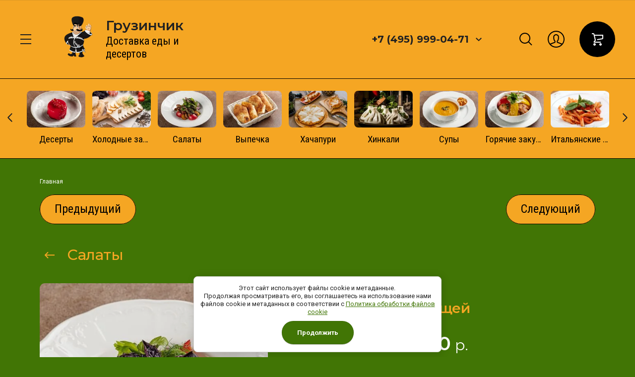

--- FILE ---
content_type: text/html; charset=utf-8
request_url: https://gruzinchikcafe.ru/magazin/product/salat-iz-svezhih-ovoshchej
body_size: 22082
content:



	<!doctype html>
<html lang="ru">
	
<head>
	<meta charset="utf-8">
	<meta name="robots" content="all"/>
	<title>Салат из свежих овощей</title>
<!-- assets.top -->
<script src="/g/libs/nocopy/1.0.0/nocopy.for.all.js" ></script>
<!-- /assets.top -->

	<meta name="description" content="Салат из свежих овощей">
	<meta name="keywords" content="Салат из свежих овощей">
	<meta name="SKYPE_TOOLBAR" content="SKYPE_TOOLBAR_PARSER_COMPATIBLE">
	<meta name="viewport" content="width=device-width, initial-scale=1.0, maximum-scale=1.0, user-scalable=no">
	<meta name="format-detection" content="telephone=no">
	<meta http-equiv="x-rim-auto-match" content="none">
	
		
	
		<style>
			.head-panel__top{padding:0 40px;position:relative}@media screen and (max-width:1024px){.head-panel__top{padding:0 30px 0 20px}}@media screen and (max-width:767px){.head-panel__top{padding:0 20px 0 11px}}.head-panel__top-left{width:375px}@media screen and (max-width:1479px){.head-panel__top-left{width:340px}}@media screen and (max-width:1280px){.head-panel__top-left{width:400px;display:flex;align-items:center}}@media screen and (max-width:1024px){.head-panel__top-left{width:40px}}@media screen and (max-width:767px){.head-panel__top-left{width:95px;display:flex;justify-content:space-between;flex:0 0 auto}}.head-panel__top-right{display:flex;align-items:center;width:calc(100% - 375px);padding:0 0 0 30px}@media screen and (max-width:1479px){.head-panel__top-right{width:calc(100% - 340px)}}@media screen and (max-width:1280px){.head-panel__top-right{justify-content:flex-end;width:calc(100% - 400px)}}@media screen and (max-width:1024px){.head-panel__top-right{width:calc(100% - 40px);padding:0 0 0 24px;justify-content:space-between}}@media screen and (max-width:767px){.head-panel__top-right{width:calc(100% - 95px);padding:0 0 0 17px}}.head-panel__top-holder{margin:0 auto;max-width:1480px;display:flex;align-items:center;padding:29px 0}@media screen and (max-width:1024px){.head-panel__top-holder{padding:10px 0}}@media screen and (max-width:767px){.head-panel__top-holder{padding:7px 0}}.head-panel__top-holder--reStyle{padding:10px 0}.head-panel__top-holder--reStyle .cart-button, .head-panel__top-holder--reStyle .regular-cart-button{width:60px;height:60px}@media screen and (max-width:767px){.head-panel__top-holder--reStyle .cart-button, .head-panel__top-holder--reStyle .regular-cart-button{width:46px;height:46px}}.head-panel__top-holder--reStyle .logo__name{font-size:24px;line-height:29px}.head-panel__top-holder--reStyle .logo__name + .logo__desc{display:none}.head-panel__middle{padding:0 40px;position:relative}@media screen and (max-width:1620px){.head-panel__middle{padding:0}}@media (max-width:1024px){.head-panel__middle{display:none}}.head-panel__middle-holder{margin:0 auto;max-width:1480px}.head-panel__middle-holder--reStyle .c-folder-top__menu .slick-slide div > li{padding:14px 23px 15px}@media screen and (max-width:1620px){.head-panel__middle-holder{padding:24px 47px 28px;max-width:100%}}.logo{display:flex;align-items:center}@media screen and (max-width:1280px){.logo{margin-left:42px}}@media (max-width:1024px){.logo{display:none}}.logo__pic{font-size:0;margin:0 10px 0 0;flex:0 0 auto}.logo__pic-img{max-width:100%;height:auto}.logo__holder{display:block;text-decoration:none;flex:1 1 auto}}.logo__name{display:block}@media screen and (max-width:640px){.logo__name{font-size:24px;line-height:29px}}.logo__name + .logo__desc{margin:9px 0 0}@media screen and (max-width:1280px){.logo__name + .logo__desc{margin:4px 0 0}}.logo__desc{display:block;text-decoration:none}@media screen and (max-width:640px){.logo__desc{font-size:20px;line-height:26px}}.logo--hidden{display:flex;flex-direction:column;margin:0}.logo--hidden .logo__pic{margin:0 auto 10px}.logo--hidden .logo__holder{text-align:center}.hid-logo{max-width:1480px;margin:0 auto;display:flex;justify-content:center;padding:26px 0 28px}@media screen and (max-width:640px){.hid-logo{padding:17px 0 13px}}.contact{flex:0 0 auto}@media screen and (max-width:767px){.contact{display:none}}.contact__phone--title{font-size:0;display:flex;align-items:center}.contact__phone--title a{text-decoration:none}.contact__phone--title .open-popup{display:inline-block;vertical-align:middle;width:40px;height:40px;cursor:pointer}.nav{display:flex;align-items:center;justify-content:flex-end;flex:1 1 auto}@media screen and (max-width:1280px){.nav{flex:0 0 auto;margin:0 0 0 37px}}@media screen and (max-width:767px){.nav{margin:0;flex:1 1 auto}}.nav__menu{padding:0 13px;width:calc(100% - 218px);flex:1 1 calc(100% - 218px)}@media screen and (max-width:1479px){.nav__menu{padding:0 29px}}@media screen and (max-width:1280px){.nav__menu{display:none}}.nav__button{width:218px;display:flex;align-items:center;justify-content:flex-end}@media screen and (max-width:767px){.nav__button{width:auto}}.menu{display:flex;flex-wrap:wrap;justify-content:flex-end}.menu li{position:relative}.menu li:hover > ul{opacity:1;visibility:visible}.menu li a{display:block;padding:20px 17px;text-decoration:none}.menu li a:hover{color:#ff5640}.menu li ul{position:absolute;top:100%;left:0;width:300px;border-radius:10px;list-style:none;padding:19px 0;margin:0;z-index:100;opacity:0;visibility:hidden}.menu li ul li a{display:block;padding:14px 30px}.menu li ul li ul{top:0;left:auto;right:100%;margin-top:-19px;margin-right:5px}.menu li ul li ul:before{content:'';position:absolute;top:0;right:-5px;bottom:0;width:5px;display:block}.menu li.flexMenu-viewMore > a{width:40px;height:61px;padding:0}.menu li.flexMenu-viewMore ul{left:auto;right:0}.menu li.flexMenu-viewMore ul li ul{right:100%}.search-button{display:block;cursor:pointer;width:40px;height:40px;margin:0 21px 0 0}@media screen and (max-width:1024px){.search-button{margin:0 30px 0 0}}@media screen and (max-width:767px){.search-button{margin:0 15px 0 0}}.user-button{display:block;cursor:pointer;width:40px;height:40px;margin:0 27px 0 0}@media screen and (max-width:1024px){.user-button{margin:0 30px 0 0}}@media screen and (max-width:767px){.user-button{margin:0 16px 0 0}}.cart-button{display:block;cursor:pointer;width:72px;height:72px;border-radius:100%;pointer-events:none;position:relative;text-decoration:none}.cart-button.no_event{pointer-events:auto}.cart-button.no_event .cart-button__amount{opacity:1;visibility:visible}.cart-button.no_event:before{content:'';position:absolute;top:0;right:0;bottom:0;left:0}.cart-button__amount{width:22px;height:22px;border-radius:100%;font-weight:600;font-size:13px;line-height:22px;text-align:center;display:block;position:absolute;top:0;right:0;opacity:0;visibility:hidden}@media screen and (max-width:1279px){.cart-button{width:60px;height:60px}}@media screen and (max-width:767px){.cart-button{width:46px;height:46px}}.regular-cart-button{display:block;cursor:pointer;width:72px;height:72px;border-radius:100%;pointer-events:none;position:relative;text-decoration:none}.regular-cart-button.no_event{pointer-events:auto}.regular-cart-button.no_event .regular-cart-button__amount{opacity:1;visibility:visible}.regular-cart-button.no_event:before{content:'';position:absolute;border:#ff5640 solid 1px;top:0;right:0;bottom:0;left:0;-webkit-animation-duration:0.7s;animation-duration:0.7s;border-radius:50px}.regular-cart-button__amount{width:22px;height:22px;border-radius:100%;font-weight:600;font-size:13px;line-height:22px;text-align:center;display:block;position:absolute;top:0;right:0;opacity:0;visibility:hidden}@media screen and (max-width:1279px){.regular-cart-button{width:60px;height:60px}}@media screen and (max-width:767px){.regular-cart-button{width:46px;height:46px}}.button-burger{display:none;cursor:pointer;width:40px;height:40px}@media screen and (max-width:1280px){.button-burger{display:block;position:relative;margin-left:-8px}}@media screen and (max-width:1024px){.button-burger{margin:0}}.button-phones{display:none;cursor:pointer;width:40px;height:40px}@media screen and (max-width:767px){.button-phones{display:block}}.l-slider__inner{position:relative}@media (max-width:1023px){.l-slider__inner{padding:0 0 15px}}.c-slider{font-size:0}.c-slider__blackout{position:absolute;top:0;left:0;right:0;bottom:0;z-index:1}.c-slider__item{position:relative;min-height:630px;padding:0 40px}@media (max-width:1480px){.c-slider__item{min-height:540px}}@media (max-width:1360px){.c-slider__item{min-height:520px}}@media (max-width:1279px){.c-slider__item{min-height:480px}}@media (max-width:1023px){.c-slider__item{padding:0}}@media (max-width:760px){.c-slider__item{min-height:350px}}.c-slider__item--box{display:flex}.c-slider__item--center{z-index:1;width:100%;max-width:1480px;margin:0 auto;padding:114px 0 184px}@media (max-width:1480px){.c-slider__item--center{padding:114px 0 94px}}@media (max-width:1360px){.c-slider__item--center{padding:114px 0 108px}}@media (max-width:1279px){.c-slider__item--center{padding:93px 0}}@media (max-width:1023px){.c-slider__item--center{padding:24px 30px 28px;display:flex;flex-direction:column;justify-content:center;align-items:flex-start}}@media (max-width:760px){.c-slider__item--center{padding:15px 20px 20px;align-items:center;text-align:center}}.c-slider__img{position:absolute;top:0;left:0;right:0;bottom:0;background-repeat:no-repeat;background-size:cover;background-position:50% 50%}@media (max-width:1023px){.c-slider__img{position:static;height:340px}}@media (max-width:760px){.c-slider__img{height:200px}}.c-slider__title{font-weight:600;font-size:60px;line-height:63px;padding-right:30%}@media (max-width:1360px){.c-slider__title{font-size:50px;line-height:53px}}@media (max-width:1279px){.c-slider__title{font-size:48px;line-height:53px}}@media (max-width:1023px){.c-slider__title{font-size:34px;line-height:44px;padding:0}}@media (max-width:760px){.c-slider__title{font-size:20px;line-height:24px}}.c-slider__description{font-size:38px;line-height:52px;letter-spacing:-0.447059px;margin:24px 0 0;padding-right:30%}@media (max-width:1279px){.c-slider__description{margin:20px 0 0}}@media (max-width:1023px){.c-slider__description{font-size:24px;line-height:26px;padding:0;margin:12px 0 0}}@media (max-width:760px){.c-slider__description{font-size:18px;line-height:20px;margin:8px 0 0}}.c-slider__more{margin:50px 0 0;display:inline-block;vertical-align:top;padding:27px 50px;border-radius:60px;text-decoration:none;position:relative}@media (max-width:1360px){.c-slider__more{margin:36px 0 0}}@media (max-width:1023px){.c-slider__more{padding:17px 39px 17px 40px;margin:26px 0 0}}@media (max-width:760px){.c-slider__more{margin:17px 0 0;font-size:22px;line-height:26px;padding:12px 32px 12px 32px}}.c-slider__more:before{content:'';position:absolute;top:0;right:0;bottom:0;left:0;border-radius:60px}.c-slider__navs{position:absolute;bottom:0;left:0;right:0;padding:0 40px}@media (max-width:1279px){.c-slider__navs{padding:0 30px}}@media (max-width:1023px){.c-slider__navs{position:static;padding:0 20px}}.c-slider__navs-wr{max-width:1480px;margin:0 auto;display:flex;align-items:center;padding:0 0 56px;font-size:0}@media (max-width:1480px){.c-slider__navs-wr{padding:0 0 42px}}@media (max-width:1279px){.c-slider__navs-wr{padding:0 0 30px}}@media (max-width:1023px){.c-slider__navs-wr{padding:14px 0 0}}.c-slider__dots{margin-right:45px;display:inline-block;vertical-align:middle;width:calc(100% - 152px - 45px)}@media (max-width:1023px){.c-slider__dots{width:100%;margin:0}}.c-slider__dots .slick-dots{margin:0;padding:0;font-size:0;list-style:none;text-align:right}@media (max-width:1023px){.c-slider__dots .slick-dots{text-align:center}}.c-slider__dots .slick-dots li{position:relative;z-index:4;cursor:pointer;width:12px;height:12px;margin:0 2px;text-align:center;vertical-align:top;display:inline-block;border-radius:100%}.c-slider__dots .slick-dots li:first-child{margin-left:0}.c-slider__dots .slick-dots li button{margin:4px 0 0 4px;width:4px;height:4px;font-size:0;vertical-align:top;display:block;padding:0;border:none;outline:none;-webkit-appearance:none;-moz-appearance:none;-moz-box-shadow:none;-webkit-box-shadow:none;box-shadow:none;border-radius:100%}.c-slider__arrows{width:152px;font-size:0;display:inline-block;vertical-align:middle}@media (max-width:1023px){.c-slider__arrows{display:none}}.c-slider__arrows .slick-prev, .c-slider__arrows .slick-next{position:relative;width:72px;height:72px;padding:0;font-size:0;border:none;outline:none;-webkit-appearance:none;-moz-appearance:none;border-radius:100%;margin:0 4px 0 0}.c-slider__arrows .slick-prev:after, .c-slider__arrows .slick-next:after{position:absolute;content:'';top:0;left:0;right:0;bottom:0}.c-slider__arrows .slick-prev{margin:0 4px 0 0}.c-slider__arrows .slick-prev:after{transform:rotate(-180deg)}
		</style>
	
	
	<!-- JQuery -->
	<script src="/g/libs/jquery/1.10.2/jquery.min.js" charset="utf-8"></script>
	<!-- JQuery -->
	
	<!-- common js -->
		<link rel="stylesheet" href="/g/css/styles_articles_tpl.css">

            <!-- 46b9544ffa2e5e73c3c971fe2ede35a5 -->
            <script src='/shared/s3/js/lang/ru.js'></script>
            <script src='/shared/s3/js/common.min.js'></script>
        <link rel='stylesheet' type='text/css' href='/shared/s3/css/calendar.css' /><link rel="stylesheet" href="/g/libs/lightgallery-proxy-to-hs/lightgallery.proxy.to.hs.min.css" media="all" async>
<script src="/g/libs/lightgallery-proxy-to-hs/lightgallery.proxy.to.hs.stub.min.js"></script>
<script src="/g/libs/lightgallery-proxy-to-hs/lightgallery.proxy.to.hs.js" async></script>
<link rel="icon" href="/favicon.png" type="image/png">

<link rel='stylesheet' type='text/css' href='/t/images/__csspatch/3/patch.css'/>

<!--s3_require-->
<link rel="stylesheet" href="/g/basestyle/1.0.1/user/user.css" type="text/css"/>
<link rel="stylesheet" href="/g/basestyle/1.0.1/cookie.message/cookie.message.css" type="text/css"/>
<link rel="stylesheet" href="/g/basestyle/1.0.1/user/user.brown.css" type="text/css"/>
<script type="text/javascript" src="/g/basestyle/1.0.1/user/user.js" async></script>
<link rel="stylesheet" href="/g/basestyle/1.0.1/cookie.message/cookie.message.brown.css" type="text/css"/>
<script type="text/javascript" src="/g/basestyle/1.0.1/cookie.message/cookie.message.js" async></script>
<!--/s3_require-->
	<!-- common js -->
	
	<!-- shop init -->
				
		
		
		
			<link rel="stylesheet" type="text/css" href="/g/shop2v2/default/css/theme.less.css">		
			<script type="text/javascript" src="/g/shop2v2/default/js/shop2v2-plugins.js"></script>
		
			<script type="text/javascript" src="/g/shop2v2/default/js/shop2.2.js"></script>
		
	<script type="text/javascript">shop2.init({"productRefs": [],"apiHash": {"getPromoProducts":"42b3b5af44a06d35539b47fbd80c6090","getSearchMatches":"a6befd2af19e2d3042d65a743f884ff3","getFolderCustomFields":"bc3b9a90170c40e3fe0e94888c34e325","getProductListItem":"eea5e187e9c86d2ffd5c662b7953d5c9","cartAddItem":"0bdb7c58b3211a417cb97d9cea1df14b","cartRemoveItem":"20aef80a1e85a3d9b77d7cdc37c91cae","cartUpdate":"663d9fb799d36c1b46c4006cb66a1afe","cartRemoveCoupon":"22bc6b87a25a1409623aec7497ece566","cartAddCoupon":"00d06eb38b8d65c41b9146730394af3f","deliveryCalc":"140db0eba89243fbe6098fee0769a563","printOrder":"b35479f886ed9badc8df4b4505529f6c","cancelOrder":"830593673ec6bd6582a1ba98f0abd820","cancelOrderNotify":"db3d97b0c1f38c4752efc8e5add91a8c","repeatOrder":"8fb855c2a7b794375e31cf704572f838","paymentMethods":"6fb3bfd0f05b0b10243c03b4fdd68a89","compare":"2fd56ef98a98f6488ae5cc4b19d7a89a"},"hash": null,"verId": 3014678,"mode": "product","step": "","uri": "/magazin","IMAGES_DIR": "/d/","my": {"buy_alias":"\u0412 \u043a\u043e\u0440\u0437\u0438\u043d\u0443","not_available_alias":"\u041e\u0442\u0441\u0443\u0442\u0441\u0442\u0432\u0443\u0435\u0442","preorder_alias":"\u041f\u0440\u0435\u0434\u0437\u0430\u043a\u0430\u0437","show_sections":true,"on_shop2_btn":true,"buy_mod_popup_collections":true,"gr_pagelist_lazy_load":true,"lazy_load_subpages":true,"gr_search_old_color":true,"gr_enable_images_settings":true,"gr_img_lazyload":true,"gr_bottom_menu":true},"shop2_cart_order_payments": 6,"cf_margin_price_enabled": 0,"maps_yandex_key":"","maps_google_key":""});</script>
<style type="text/css">.product-item-thumb {width: 450px;}.product-item-thumb .product-image, .product-item-simple .product-image {height: 450px;width: 450px;}.product-item-thumb .product-amount .amount-title {width: 354px;}.product-item-thumb .product-price {width: 400px;}.shop2-product .product-side-l {width: 200px;}.shop2-product .product-image {height: 190px;width: 200px;}.shop2-product .product-thumbnails li {width: 56px;height: 56px;}</style>
	<!-- shop init -->
	
	<!-- Fonts -->
	<link href="https://fonts.googleapis.com/css?family=Montserrat:300,300i,400,400i,500,500i,600,600i,700,700i,800,800i&display=swap&subset=cyrillic,cyrillic-ext,latin-ext,vietnamese" rel="stylesheet">
	<link href="https://fonts.googleapis.com/css?family=Roboto+Condensed:400,400i,700,700i&display=swap&subset=cyrillic,cyrillic-ext,greek,greek-ext,latin-ext,vietnamese" rel="stylesheet">
	<link href="https://fonts.googleapis.com/css?family=Roboto:300,300i,400,400i,500,500i,700,700i&display=swap&subset=cyrillic,cyrillic-ext,greek,greek-ext,latin-ext,vietnamese" rel="stylesheet">
	<!-- Fonts -->
	
	<!-- Custom styles -->
	<link rel="stylesheet" href="/g/libs/jqueryui/datepicker/css/jquery-ui.css">
	<link rel="stylesheet" href="/g/libs/lightgallery/v1.2.19/lightgallery.css">
	<link rel="stylesheet" href="/g/libs/remodal/css/remodal.css">
	<link rel="stylesheet" href="/g/libs/remodal/css/remodal-default-theme.css">
	
		
		
		
		
					    <link rel="stylesheet" href="/g/templates/shop2/2.116.2/themes/theme0/theme.scss.css">
				
	<link rel="stylesheet" href="/g/templates/shop2/2.116.2/css/global_styles.css">
	
	<script src="/g/templates/shop2/2.116.2/js/cart_viewer.js" charset="utf-8"></script>
	<script src="/g/templates/shop2/2.116.2/js/plugins.js" charset="utf-8"></script>
	<script src="/g/libs/vanilla-lazyload/17.1.0/lazyload.min.js"></script>	
			<script src="/g/templates/shop2/2.116.2/js/main.js" charset="utf-8"></script>
		
	
	
	
	
		<script>
			$(function() {
				$(".comments-block .comments-form .tpl-field-reg span").on("click", function() {
					$(".tpl-field-reg label").click();
				});	
			});
		</script>
	
</head>
<link rel="stylesheet" href="/t/v14689/images/css/site.addons.less.css">
<link rel="stylesheet" href="/t/v14689/images/css/opd-styles.scss.css">


<body class="site">
	
			
			<style>
				.quick-view-trigger {display: none;}
			</style>
		
		
	<div class="site__wrapper">
		
		<div class="m-burger m-burger--hidden">
			<div class="m-burger__box">
				<div class="m-burger__box-top">
					<div class="m-burger__head">
						<div class="title-fold">Каталог</div>
						<div class="title-menu">Меню</div>
						<span class="close" role="button">&nbsp;</span>
					</div>
									        <ul class="m-folders menu-default m-folders--on-image">
				            				                				            				                				                    				                    				                        <li class="has">
				                        	<a href="/magazin/folder/napitki">
				                        							                        		<div class="f-img">
					                        			<div class="f-img__wr">
					                        									                        					<img src="/g/spacer.gif" data-src="/thumb/2/4HPBxK9toEI2bHMwQ47obw/120c75/d/scale_1200_1.jpg" class="gr_lazy_load" />
					                        									                        			</div>
					                        		</div>
				                        						                        		<span class="f-name">Напитки</span>
				                        	</a>
				                    				                    			                    				                        				                				            				                				                    			                            			                                <ul class="">
			                                  <li class="backItem">
			                                  	<span class="back" role="button">&nbsp;</span>
			                                  	<span class="close" role="button">&nbsp;</span>
			                                  </li>
			                                  <li class="parentItem"><a href="/magazin/folder/napitki"><span>Напитки</span></a></li>
			                            			                        				                    				                        <li class="">
				                        	<a href="/magazin/folder/gazirovannye-napitki">Газированные напитки</a>
				                    				                    			                    				                        				                				            				                				                    			                            			                                </li>
			                                			                            			                        				                    				                        <li class="">
				                        	<a href="/magazin/folder/mineralnaya-voda">Минеральная вода</a>
				                    				                    			                    				                        				                				            				                				                    			                            			                                </li>
			                                			                            			                        				                    				                        <li class="">
				                        	<a href="/magazin/folder/soki">Компот домашний</a>
				                    				                    			                    				                        				                				            				                				                    			                            			                                </li>
			                                			                            			                        				                    				                        <li class="">
				                        	<a href="/magazin/folder/gruzinskie-limonady">Грузинские лимонады</a>
				                    				                    			                    				                        				                				            				                				                    			                            			                                </li>
			                                			                                    </ul>
			                                    </li>
			                                			                            			                        				                    				                        <li class="">
				                        	<a href="/magazin/folder/deserty">
				                        							                        		<div class="f-img">
					                        			<div class="f-img__wr">
					                        									                        					<img src="/g/spacer.gif" data-src="/thumb/2/A_Nic_y2mteT84W7RoZsJQ/120c75/d/krasnyj_barhat.jpg" class="gr_lazy_load" />
					                        									                        			</div>
					                        		</div>
				                        						                        		<span class="f-name">Десерты</span>
				                        	</a>
				                    				                    			                    				                        				                				            				                				                    			                            			                                </li>
			                                			                            			                        				                    				                        <li class="has">
				                        	<a href="/magazin/folder/sushi">
				                        							                        		<div class="f-img">
					                        			<div class="f-img__wr">
					                        									                        					<img src="/g/spacer.gif" data-src="/thumb/2/iWiTEgQrs8qK9ufM6yr4eA/120c75/d/assorti-iz-gruzinskih-syrov_2.jpg" class="gr_lazy_load" />
					                        									                        			</div>
					                        		</div>
				                        						                        		<span class="f-name">Холодные закуски</span>
				                        	</a>
				                    				                    			                    				                        				                				            				                				                    			                            			                                <ul class="">
			                                  <li class="backItem">
			                                  	<span class="back" role="button">&nbsp;</span>
			                                  	<span class="close" role="button">&nbsp;</span>
			                                  </li>
			                                  <li class="parentItem"><a href="/magazin/folder/sushi"><span>Холодные закуски</span></a></li>
			                            			                        				                    				                        <li class="">
				                        	<a href="/magazin/folder/goryachie">Мясные закуски</a>
				                    				                    			                    				                        				                				            				                				                    			                            			                                </li>
			                                			                            			                        				                    				                        <li class="">
				                        	<a href="/magazin/folder/klassicheskie">Рыбные закуски</a>
				                    				                    			                    				                        				                				            				                				                    			                            			                                </li>
			                                			                                    </ul>
			                                    </li>
			                                			                            			                        				                    				                        <li class="">
				                        	<a href="/magazin/folder/rolly">
				                        							                        		<div class="f-img">
					                        			<div class="f-img__wr">
					                        									                        					<img src="/g/spacer.gif" data-src="/thumb/2/FYACRrsoiWKZ6ohOuOrfYA/120c75/d/salat_sikvaruli_2.jpg" class="gr_lazy_load" />
					                        									                        			</div>
					                        		</div>
				                        						                        		<span class="f-name">Салаты</span>
				                        	</a>
				                    				                    			                    				                        				                				            				                				                    			                            			                                </li>
			                                			                            			                        				                    				                        <li class="">
				                        	<a href="/magazin/folder/vypechka">
				                        							                        		<div class="f-img">
					                        			<div class="f-img__wr">
					                        									                        					<img src="/g/spacer.gif" data-src="/thumb/2/6b6r4Day6mwrDBgLcXBgPA/120c75/d/puri.jpg" class="gr_lazy_load" />
					                        									                        			</div>
					                        		</div>
				                        						                        		<span class="f-name">Выпечка</span>
				                        	</a>
				                    				                    			                    				                        				                				            				                				                    			                            			                                </li>
			                                			                            			                        				                    				                        <li class="">
				                        	<a href="/magazin/folder/sashimi">
				                        							                        		<div class="f-img">
					                        			<div class="f-img__wr">
					                        									                        					<img src="/g/spacer.gif" data-src="/thumb/2/Mgx8QD0uxgE2hFKPVBy16w/120c75/d/hachapuri_sikvaruli_1.jpg" class="gr_lazy_load" />
					                        									                        			</div>
					                        		</div>
				                        						                        		<span class="f-name">Хачапури</span>
				                        	</a>
				                    				                    			                    				                        				                				            				                				                    			                            			                                </li>
			                                			                            			                        				                    				                        <li class="">
				                        	<a href="/magazin/folder/voki">
				                        							                        		<div class="f-img">
					                        			<div class="f-img__wr">
					                        									                        					<img src="/g/spacer.gif" data-src="/thumb/2/ISSN6Ne52fJ3kZGc0pjb8A/120c75/d/116328_1.jpg" class="gr_lazy_load" />
					                        									                        			</div>
					                        		</div>
				                        						                        		<span class="f-name">Хинкали</span>
				                        	</a>
				                    				                    			                    				                        				                				            				                				                    			                            			                                </li>
			                                			                            			                        				                    				                        <li class="has">
				                        	<a href="/magazin/folder/supy">
				                        							                        		<div class="f-img">
					                        			<div class="f-img__wr">
					                        									                        					<img src="/g/spacer.gif" data-src="/thumb/2/EFtka0KKcWc1mV0pGPkLWQ/120c75/d/tykvennyj_sup.jpg" class="gr_lazy_load" />
					                        									                        			</div>
					                        		</div>
				                        						                        		<span class="f-name">Супы</span>
				                        	</a>
				                    				                    			                    				                        				                				            				                				                    			                            			                                </li>
			                                			                            			                        				                    				                        <li class="">
				                        	<a href="/magazin/folder/goryacheye">
				                        							                        		<div class="f-img">
					                        			<div class="f-img__wr">
					                        									                        					<img src="/g/spacer.gif" data-src="/thumb/2/eHPxdZoNRBeQKP5DmjB47A/120c75/d/odzhahuri.jpg" class="gr_lazy_load" />
					                        									                        			</div>
					                        		</div>
				                        						                        		<span class="f-name">Горячие закуски</span>
				                        	</a>
				                    				                    			                    				                        				                				            				                				                    			                            			                                </li>
			                                			                            			                        				                    				                        <li class="">
				                        	<a href="/magazin/folder/italyanskie-blyuda">
				                        							                        		<div class="f-img">
					                        			<div class="f-img__wr">
					                        									                        					<img src="/g/spacer.gif" data-src="/thumb/2/cphlHamFQl37mN_5PHXV7Q/120c75/d/penne_arbyata.jpg" class="gr_lazy_load" />
					                        									                        			</div>
					                        		</div>
				                        						                        		<span class="f-name">Итальянские блюда</span>
				                        	</a>
				                    				                    			                    				                        				                				            				                				                    			                            			                                </li>
			                                			                            			                        				                    				                        <li class="">
				                        	<a href="/magazin/folder/shaurma">
				                        							                        		<div class="f-img">
					                        			<div class="f-img__wr">
					                        									                        					<img src="/g/spacer.gif" data-src="/thumb/2/d8vSRENW6FdfeyZTVyuK6A/120c75/d/shaurma.jpg" class="gr_lazy_load" />
					                        									                        			</div>
					                        		</div>
				                        						                        		<span class="f-name">Шаурма</span>
				                        	</a>
				                    				                    			                    				                        				                				            				                				                    			                            			                                </li>
			                                			                            			                        				                    				                        <li class="">
				                        	<a href="/magazin/folder/garniry">
				                        							                        		<div class="f-img">
					                        			<div class="f-img__wr">
					                        									                        					<img src="/g/spacer.gif" data-src="/thumb/2/YltCn7zGx3eB2adQOKWY6Q/120c75/d/kartofel_po_derevenski.jpg" class="gr_lazy_load" />
					                        									                        			</div>
					                        		</div>
				                        						                        		<span class="f-name">Гарниры</span>
				                        	</a>
				                    				                    			                    				                        				                				            				                				                    			                            			                                </li>
			                                			                            			                        				                    				                        <li class="">
				                        	<a href="/magazin/folder/shashlyki">
				                        							                        		<div class="f-img">
					                        			<div class="f-img__wr">
					                        									                        					<img src="/g/spacer.gif" data-src="/thumb/2/wfkwoyZRGhhL6jCxc4mb2w/120c75/d/img_8822_resize.jpg" class="gr_lazy_load" />
					                        									                        			</div>
					                        		</div>
				                        						                        		<span class="f-name">Шашлыки</span>
				                        	</a>
				                    				                    			                    				                        				                				            				                				                    			                            			                                </li>
			                                			                            			                        				                    				                        <li class="">
				                        	<a href="/magazin/folder/lyulya-kebab">
				                        							                        		<div class="f-img">
					                        			<div class="f-img__wr">
					                        									                        					<img src="/g/spacer.gif" data-src="/thumb/2/iEUnYqA868abvxNG3ACsuQ/120c75/d/lyulya_kebab_iz_kuricy.jpg" class="gr_lazy_load" />
					                        									                        			</div>
					                        		</div>
				                        						                        		<span class="f-name">Люля-кебаб</span>
				                        	</a>
				                    				                    			                    				                        				                				            				                				                    			                            			                                </li>
			                                			                            			                        				                    				                        <li class="">
				                        	<a href="/magazin/folder/ryba-na-mangale">
				                        							                        		<div class="f-img">
					                        			<div class="f-img__wr">
					                        									                        					<img src="/g/spacer.gif" data-src="/thumb/2/ojEbMKhwGrad894zYWk7og/120c75/d/shashlyk_iz_semgi.jpg" class="gr_lazy_load" />
					                        									                        			</div>
					                        		</div>
				                        						                        		<span class="f-name">Рыба на мангале</span>
				                        	</a>
				                    				                    			                    				                        				                				            				                				                    			                            			                                </li>
			                                			                            			                        				                    				                        <li class="">
				                        	<a href="/magazin/folder/ovoshchi-na-mangale">
				                        							                        		<div class="f-img">
					                        			<div class="f-img__wr">
					                        									                        					<img src="/g/spacer.gif" data-src="/thumb/2/aMCuML9f-p4kZN2N0Z4z1g/120c75/d/assorti_ovoshchej_na_mangale.jpg" class="gr_lazy_load" />
					                        									                        			</div>
					                        		</div>
				                        						                        		<span class="f-name">Овощи на мангале</span>
				                        	</a>
				                    				                    			                    				                        				                				            				                				                    			                            			                                </li>
			                                			                            			                        				                    				                        <li class="">
				                        	<a href="/magazin/folder/sousy">
				                        							                        		<div class="f-img">
					                        			<div class="f-img__wr">
					                        									                        					<img src="/g/spacer.gif" data-src="/thumb/2/k-nV5nJV5bB5z3LTuWbp5g/120c75/d/10970598_1920.jpg" class="gr_lazy_load" />
					                        									                        			</div>
					                        		</div>
				                        						                        		<span class="f-name">Соусы</span>
				                        	</a>
				                    				                    			                    				                        				                				            				            </li>
				        	</ul>
				        									</div>
				<div class="m-burger__box-bot">
										    <ul class="m-menu clear-list">
					        					            					            					                <li class=""><a href="/dostavka">Доставка</a>
					            					            					        					            					                					                        </li>
					                    					                					            					            					                <li class=""><a href="/kontakty">Контакты</a>
					            					            					        					            					                					                        </li>
					                    					                					            					            					                <li class=""><a href="/search">Поиск по сайту</a>
					            					            					        					            					                					                        </li>
					                    					                					            					            					                <li class=""><a href="/registraciya">Регистрация</a>
					            					            					        					            					                					                        </li>
					                    					                					            					            					                <li class=""><a href="/o-kafe">Интерьер</a>
					            					            					        					            					                					                        </li>
					                    					                					            					            					                <li class="has"><a href="/politika-konfidencialnosti">Политика конфиденциальности</a>
					            					            					        					            					                					                        </li>
					                    					                					            					            					                <li class=""><a href="/politika-obrabotki-fajlov-cookie">Политика обработки файлов cookie</a>
					            					            					        					        </li>
					    	</ul>
					    									</div>
			</div>
		</div>
		
					<div class="popup-cart-preview">
				<span class="popup-cart-preview__close" role="button">&nbsp;</span>
			    <div class="popup-cart-preview__inner">
			    				        	<div class="popup-cart-preview__title">Не забудьте оформить заказ, пока товар есть в наличии</div>
			        			        			            <a href="/magazin?mode=order" class="btn-style-1 hvr">
			                Перейти к оформлению
			            </a>
			        			    </div>
			</div>
				
		<div class="remodal cart-remodal" data-remodal-id="cart-preview-popup" role="dialog" data-remodal-options="hashTracking: false">
			<button data-remodal-action="close" class="gr-icon-btn remodal-close-btn">
				<span>Закрыть</span>
			</button>
			<div class="cart-remodal__body"></div>
		</div>
		
		<div class="head-fix head-fix--hidden">
			<div class="head-fix__inner">
				<div class="head-fix__nav">
					<div class="head-fix__nav-left">
						<span class="button-burger" role="button">&nbsp;</span>
						<span class="button-phones" role="button" data-remodal-target="contact">&nbsp;</span>
													<div class="logo">
																											<a class="logo__pic" href="https://gruzinchikcafe.ru">
											<img class="logo__pic-img gr_lazy_load" src="/g/spacer.gif" data-src="/thumb/2/mPukFMWb-MVs04Gp7W-YHg/70r70/d/logo_gotovoe_bez_ramki_1.png">
										</a>
																																		<a class="logo__holder" href="https://gruzinchikcafe.ru">
										<span class="logo__name">Грузинчик</span>									</a>
															</div>
											</div>
					<div class="head-fix__nav-right">
						<div class="contact">
																								<div class="contact__phone--title">
										<a href="tel:+7 (495) 999-04-71">+7 (495) 999-04-71</a>
										<span class="open-popup" role="button" data-remodal-target="contact">&nbsp;</span>
									</div>
																					</div>
						<div class="nav">
							<div class="nav__menu">
																    <ul class="menu clear-list">
								        								            								            								                <li class=""><a href="/dostavka">Доставка</a>
								            								            								        								            								                								                        </li>
								                    								                								            								            								                <li class=""><a href="/kontakty">Контакты</a>
								            								            								        								            								                								                        </li>
								                    								                								            								            								                <li class=""><a href="/search">Поиск по сайту</a>
								            								            								        								            								                								                        </li>
								                    								                								            								            								                <li class=""><a href="/registraciya">Регистрация</a>
								            								            								        								            								                								                        </li>
								                    								                								            								            								                <li class=""><a href="/o-kafe">Интерьер</a>
								            								            								        								            								                								                        </li>
								                    								                								            								            								                <li class="has"><a href="/politika-konfidencialnosti">Политика конфиденциальности</a>
								            								            								        								            								                								                        </li>
								                    								                								            								            								                <li class=""><a href="/politika-obrabotki-fajlov-cookie">Политика обработки файлов cookie</a>
								            								            								        								        </li>
								    	</ul>
								    															</div>
							<div class="nav__button">
								<span class="search-button" role="button">&nbsp;</span>
								<span class="user-button" role="button" data-remodal-target="user">&nbsp;</span>
																									<div id="shop2-cart-preview">
			<a href="/magazin/cart" class="regular-cart-button">
		<span class="regular-cart-button__amount">0</span>
	</a>
</div>															</div>
						</div>
					</div>
				</div>
				<div class="head-fix__folder">
					<div class="fix-folder-top">
											        <ul class="fix-folder-top__menu menu-default" data-autoplay="true">
					            					                					            					                					                    					                    					                        <li data-folder-id="62480302" class="has">
					                        	<a href="/magazin/folder/napitki">
					                        								                        		<div class="f-img">
						                        			<div class="f-img__wr">
						                        										                        					<img src="/g/spacer.gif" data-src="/thumb/2/4HPBxK9toEI2bHMwQ47obw/120c75/d/scale_1200_1.jpg" class="gr_lazy_load" />
						                        										                        			</div>
						                        		</div>
					                        							                        		<span class="f-name">Напитки</span>
					                        	</a>
					                    					                    					                					            					                					                    					                        					                            <ul>
					                        					                    					                    					                        <li data-folder-id="62481102" class="">
					                        	<a href="/magazin/folder/gazirovannye-napitki">Газированные напитки</a>
					                    					                    					                					            					                					                    					                        					                            </li>
					                            					                        					                    					                    					                        <li data-folder-id="62481302" class="">
					                        	<a href="/magazin/folder/mineralnaya-voda">Минеральная вода</a>
					                    					                    					                					            					                					                    					                        					                            </li>
					                            					                        					                    					                    					                        <li data-folder-id="62481502" class="">
					                        	<a href="/magazin/folder/soki">Компот домашний</a>
					                    					                    					                					            					                					                    					                        					                            </li>
					                            					                        					                    					                    					                        <li data-folder-id="107127702" class="">
					                        	<a href="/magazin/folder/gruzinskie-limonady">Грузинские лимонады</a>
					                    					                    					                					            					                					                    					                        					                            </li>
					                            					                                </ul>
					                                </li>
					                            					                        					                    					                    					                        <li data-folder-id="62480102" class="">
					                        	<a href="/magazin/folder/deserty">
					                        								                        		<div class="f-img">
						                        			<div class="f-img__wr">
						                        										                        					<img src="/g/spacer.gif" data-src="/thumb/2/A_Nic_y2mteT84W7RoZsJQ/120c75/d/krasnyj_barhat.jpg" class="gr_lazy_load" />
						                        										                        			</div>
						                        		</div>
					                        							                        		<span class="f-name">Десерты</span>
					                        	</a>
					                    					                    					                					            					                					                    					                        					                            </li>
					                            					                        					                    					                    					                        <li data-folder-id="62478502" class="has">
					                        	<a href="/magazin/folder/sushi">
					                        								                        		<div class="f-img">
						                        			<div class="f-img__wr">
						                        										                        					<img src="/g/spacer.gif" data-src="/thumb/2/iWiTEgQrs8qK9ufM6yr4eA/120c75/d/assorti-iz-gruzinskih-syrov_2.jpg" class="gr_lazy_load" />
						                        										                        			</div>
						                        		</div>
					                        							                        		<span class="f-name">Холодные закуски</span>
					                        	</a>
					                    					                    					                					            					                					                    					                        					                            <ul>
					                        					                    					                    					                        <li data-folder-id="62480502" class="">
					                        	<a href="/magazin/folder/goryachie">Мясные закуски</a>
					                    					                    					                					            					                					                    					                        					                            </li>
					                            					                        					                    					                    					                        <li data-folder-id="62480702" class="">
					                        	<a href="/magazin/folder/klassicheskie">Рыбные закуски</a>
					                    					                    					                					            					                					                    					                        					                            </li>
					                            					                                </ul>
					                                </li>
					                            					                        					                    					                    					                        <li data-folder-id="62477702" class="">
					                        	<a href="/magazin/folder/rolly">
					                        								                        		<div class="f-img">
						                        			<div class="f-img__wr">
						                        										                        					<img src="/g/spacer.gif" data-src="/thumb/2/FYACRrsoiWKZ6ohOuOrfYA/120c75/d/salat_sikvaruli_2.jpg" class="gr_lazy_load" />
						                        										                        			</div>
						                        		</div>
					                        							                        		<span class="f-name">Салаты</span>
					                        	</a>
					                    					                    					                					            					                					                    					                        					                            </li>
					                            					                        					                    					                    					                        <li data-folder-id="73710302" class="">
					                        	<a href="/magazin/folder/vypechka">
					                        								                        		<div class="f-img">
						                        			<div class="f-img__wr">
						                        										                        					<img src="/g/spacer.gif" data-src="/thumb/2/6b6r4Day6mwrDBgLcXBgPA/120c75/d/puri.jpg" class="gr_lazy_load" />
						                        										                        			</div>
						                        		</div>
					                        							                        		<span class="f-name">Выпечка</span>
					                        	</a>
					                    					                    					                					            					                					                    					                        					                            </li>
					                            					                        					                    					                    					                        <li data-folder-id="62478702" class="">
					                        	<a href="/magazin/folder/sashimi">
					                        								                        		<div class="f-img">
						                        			<div class="f-img__wr">
						                        										                        					<img src="/g/spacer.gif" data-src="/thumb/2/Mgx8QD0uxgE2hFKPVBy16w/120c75/d/hachapuri_sikvaruli_1.jpg" class="gr_lazy_load" />
						                        										                        			</div>
						                        		</div>
					                        							                        		<span class="f-name">Хачапури</span>
					                        	</a>
					                    					                    					                					            					                					                    					                        					                            </li>
					                            					                        					                    					                    					                        <li data-folder-id="62479102" class="">
					                        	<a href="/magazin/folder/voki">
					                        								                        		<div class="f-img">
						                        			<div class="f-img__wr">
						                        										                        					<img src="/g/spacer.gif" data-src="/thumb/2/ISSN6Ne52fJ3kZGc0pjb8A/120c75/d/116328_1.jpg" class="gr_lazy_load" />
						                        										                        			</div>
						                        		</div>
					                        							                        		<span class="f-name">Хинкали</span>
					                        	</a>
					                    					                    					                					            					                					                    					                        					                            </li>
					                            					                        					                    					                    					                        <li data-folder-id="62479502" class="has">
					                        	<a href="/magazin/folder/supy">
					                        								                        		<div class="f-img">
						                        			<div class="f-img__wr">
						                        										                        					<img src="/g/spacer.gif" data-src="/thumb/2/EFtka0KKcWc1mV0pGPkLWQ/120c75/d/tykvennyj_sup.jpg" class="gr_lazy_load" />
						                        										                        			</div>
						                        		</div>
					                        							                        		<span class="f-name">Супы</span>
					                        	</a>
					                    					                    					                					            					                					                    					                        					                            </li>
					                            					                        					                    					                    					                        <li data-folder-id="62479702" class="">
					                        	<a href="/magazin/folder/goryacheye">
					                        								                        		<div class="f-img">
						                        			<div class="f-img__wr">
						                        										                        					<img src="/g/spacer.gif" data-src="/thumb/2/eHPxdZoNRBeQKP5DmjB47A/120c75/d/odzhahuri.jpg" class="gr_lazy_load" />
						                        										                        			</div>
						                        		</div>
					                        							                        		<span class="f-name">Горячие закуски</span>
					                        	</a>
					                    					                    					                					            					                					                    					                        					                            </li>
					                            					                        					                    					                    					                        <li data-folder-id="93023302" class="">
					                        	<a href="/magazin/folder/italyanskie-blyuda">
					                        								                        		<div class="f-img">
						                        			<div class="f-img__wr">
						                        										                        					<img src="/g/spacer.gif" data-src="/thumb/2/cphlHamFQl37mN_5PHXV7Q/120c75/d/penne_arbyata.jpg" class="gr_lazy_load" />
						                        										                        			</div>
						                        		</div>
					                        							                        		<span class="f-name">Итальянские блюда</span>
					                        	</a>
					                    					                    					                					            					                					                    					                        					                            </li>
					                            					                        					                    					                    					                        <li data-folder-id="93017502" class="">
					                        	<a href="/magazin/folder/shaurma">
					                        								                        		<div class="f-img">
						                        			<div class="f-img__wr">
						                        										                        					<img src="/g/spacer.gif" data-src="/thumb/2/d8vSRENW6FdfeyZTVyuK6A/120c75/d/shaurma.jpg" class="gr_lazy_load" />
						                        										                        			</div>
						                        		</div>
					                        							                        		<span class="f-name">Шаурма</span>
					                        	</a>
					                    					                    					                					            					                					                    					                        					                            </li>
					                            					                        					                    					                    					                        <li data-folder-id="93018902" class="">
					                        	<a href="/magazin/folder/garniry">
					                        								                        		<div class="f-img">
						                        			<div class="f-img__wr">
						                        										                        					<img src="/g/spacer.gif" data-src="/thumb/2/YltCn7zGx3eB2adQOKWY6Q/120c75/d/kartofel_po_derevenski.jpg" class="gr_lazy_load" />
						                        										                        			</div>
						                        		</div>
					                        							                        		<span class="f-name">Гарниры</span>
					                        	</a>
					                    					                    					                					            					                					                    					                        					                            </li>
					                            					                        					                    					                    					                        <li data-folder-id="31335504" class="">
					                        	<a href="/magazin/folder/shashlyki">
					                        								                        		<div class="f-img">
						                        			<div class="f-img__wr">
						                        										                        					<img src="/g/spacer.gif" data-src="/thumb/2/wfkwoyZRGhhL6jCxc4mb2w/120c75/d/img_8822_resize.jpg" class="gr_lazy_load" />
						                        										                        			</div>
						                        		</div>
					                        							                        		<span class="f-name">Шашлыки</span>
					                        	</a>
					                    					                    					                					            					                					                    					                        					                            </li>
					                            					                        					                    					                    					                        <li data-folder-id="31335704" class="">
					                        	<a href="/magazin/folder/lyulya-kebab">
					                        								                        		<div class="f-img">
						                        			<div class="f-img__wr">
						                        										                        					<img src="/g/spacer.gif" data-src="/thumb/2/iEUnYqA868abvxNG3ACsuQ/120c75/d/lyulya_kebab_iz_kuricy.jpg" class="gr_lazy_load" />
						                        										                        			</div>
						                        		</div>
					                        							                        		<span class="f-name">Люля-кебаб</span>
					                        	</a>
					                    					                    					                					            					                					                    					                        					                            </li>
					                            					                        					                    					                    					                        <li data-folder-id="31335904" class="">
					                        	<a href="/magazin/folder/ryba-na-mangale">
					                        								                        		<div class="f-img">
						                        			<div class="f-img__wr">
						                        										                        					<img src="/g/spacer.gif" data-src="/thumb/2/ojEbMKhwGrad894zYWk7og/120c75/d/shashlyk_iz_semgi.jpg" class="gr_lazy_load" />
						                        										                        			</div>
						                        		</div>
					                        							                        		<span class="f-name">Рыба на мангале</span>
					                        	</a>
					                    					                    					                					            					                					                    					                        					                            </li>
					                            					                        					                    					                    					                        <li data-folder-id="31336104" class="">
					                        	<a href="/magazin/folder/ovoshchi-na-mangale">
					                        								                        		<div class="f-img">
						                        			<div class="f-img__wr">
						                        										                        					<img src="/g/spacer.gif" data-src="/thumb/2/aMCuML9f-p4kZN2N0Z4z1g/120c75/d/assorti_ovoshchej_na_mangale.jpg" class="gr_lazy_load" />
						                        										                        			</div>
						                        		</div>
					                        							                        		<span class="f-name">Овощи на мангале</span>
					                        	</a>
					                    					                    					                					            					                					                    					                        					                            </li>
					                            					                        					                    					                    					                        <li data-folder-id="62479902" class="">
					                        	<a href="/magazin/folder/sousy">
					                        								                        		<div class="f-img">
						                        			<div class="f-img__wr">
						                        										                        					<img src="/g/spacer.gif" data-src="/thumb/2/k-nV5nJV5bB5z3LTuWbp5g/120c75/d/10970598_1920.jpg" class="gr_lazy_load" />
						                        										                        			</div>
						                        		</div>
					                        							                        		<span class="f-name">Соусы</span>
					                        	</a>
					                    					                    					                					            					            </li>
					        	</ul>
					        											</div>
					<div class="fix-folder-bot"></div>
				</div>
			</div>
		</div>
		
		<div class="bot-fix-panel">
			<span class="button-burger" role="button">&nbsp;</span>
			<span class="button-phones" role="button" data-remodal-target="contact">&nbsp;</span>
			<span class="button-up" role="button">&nbsp;</span>
			<span class="search-button" role="button">&nbsp;</span>
										<div id="shop2-cart-preview">
			<a href="/magazin/cart" class="regular-cart-button">
		<span class="regular-cart-button__amount">0</span>
	</a>
</div>					</div>
		
		<div class="p-search">
			<div class="p-search__holder">
				
									<span class="shop-search-btn" role="button">Найти по параметрам</span>
					<div class="l-search">
						<form action="/magazin/search" enctype="multipart/form-data" method="get" class="search">	
							<div class="gr-style">
								<input name="search_text" autocomplete="off" type="text" id="search" class="search__input" value="" placeholder="Поиск по каталогу">
							</div>
							<button class="search__button">Найти</button>									
						<re-captcha data-captcha="recaptcha"
     data-name="captcha"
     data-sitekey="6LcNwrMcAAAAAOCVMf8ZlES6oZipbnEgI-K9C8ld"
     data-lang="ru"
     data-rsize="invisible"
     data-type="image"
     data-theme="light"></re-captcha></form>
						<span class="l-search__close" role="button"></span>
					</div>
								<div class="w-search">
					<div class="w-search__inner">
						<div class="w-search__back">Назад</div>
						<div class="w-search__close">&nbsp;</div>
							
	
<div class="shop2-block search-form ">
	<div class="block-body">
		<form action="/magazin/search" enctype="multipart/form-data">
			<input type="hidden" name="sort_by" value=""/>
			
			<div class="search-rows">
									<div class="row gr-style">
						<label class="row-title active">Название:</label>
						<div class="row-body active">
							<div class="row-body-in">
								<input type="text" name="s[name]" size="20" id="shop2-name" value="" />
							</div>
						</div>
					</div>
								
									<div class="row rangeSliderWrapper gr-style">
						<div class="row-title price active">Цена: <span>р.</span></div>
						<div class="row-body active">
							<div class="row-body-in">
								<label class="price-from"><input name="s[price][min]" type="text" size="5" class="small low" value="" /></label>
								<label class="price-to"><input name="s[price][max]" type="text" size="5" class="small high" value="" /></label>
								<div class="inputRangeSlider"></div>
							</div>
						</div>
					</div>
				
									<div class="row gr-style">
						<div class="row-title active">Выберите категорию:</div>
						<div class="row-body active">
							<div class="row-body-in">
								<select name="s[folder_id]" id="s[folder_id]">
									<option value="">Все</option>
																																																	<option value="62480302" >
												 Напитки
											</option>
																																								<option value="62481102" >
												&raquo; Газированные напитки
											</option>
																																								<option value="62481302" >
												&raquo; Минеральная вода
											</option>
																																								<option value="62481502" >
												&raquo; Компот домашний
											</option>
																																								<option value="107127702" >
												&raquo; Грузинские лимонады
											</option>
																																								<option value="62480102" >
												 Десерты
											</option>
																																								<option value="62478502" >
												 Холодные закуски
											</option>
																																								<option value="62480502" >
												&raquo; Мясные закуски
											</option>
																																								<option value="62480702" >
												&raquo; Рыбные закуски
											</option>
																																								<option value="62477702" >
												 Салаты
											</option>
																																								<option value="73710302" >
												 Выпечка
											</option>
																																								<option value="62478702" >
												 Хачапури
											</option>
																																								<option value="62479102" >
												 Хинкали
											</option>
																																								<option value="62479502" >
												 Супы
											</option>
																																								<option value="62479702" >
												 Горячие закуски
											</option>
																																								<option value="93023302" >
												 Итальянские блюда
											</option>
																																								<option value="93017502" >
												 Шаурма
											</option>
																																								<option value="93018902" >
												 Гарниры
											</option>
																																								<option value="31335504" >
												 Шашлыки
											</option>
																																								<option value="31335704" >
												 Люля-кебаб
											</option>
																																								<option value="31335904" >
												 Рыба на мангале
											</option>
																																								<option value="31336104" >
												 Овощи на мангале
											</option>
																																								<option value="62479902" >
												 Соусы
											</option>
																											</select>
							</div>
						</div>
					</div>

					<div id="shop2_search_custom_fields"></div>
				
									<div id="shop2_search_global_fields">
						
			
			
												<div class="row">
						<div class="row-title">Цвет тестовый:</div>
						<div class="row-body">
							<div class="row-body-in">
								
			<div class="shop-search-color-select">
			<input type="hidden" name="s[cvet_testovyj]" value="">
			<ul class="shop-search-colors">
												<li data-value="" class="shop2-color-ext-selected no_bg"><div class="shop-search-color-title">Все</div></li>
									<li data-value="53955102" >
						<div class="shop-search-color-icon" style="background-color:#000000"><em></em></div>
						<div class="shop-search-color-title">Черный</div>
					</li>
									<li data-value="53955302" >
						<div class="shop-search-color-icon" style="background-color:#0033ff"><em></em></div>
						<div class="shop-search-color-title">Синий</div>
					</li>
									<li data-value="53955502" >
						<div class="shop-search-color-icon" style="background-color:#009900"><em></em></div>
						<div class="shop-search-color-title">Зеленый</div>
					</li>
									<li data-value="53955702" >
						<div class="shop-search-color-icon" style="background-color:#ff0000"><em></em></div>
						<div class="shop-search-color-title">Красный</div>
					</li>
									<li data-value="53955902" >
						<div class="shop-search-color-icon" style="background-color:#993333"><em></em></div>
						<div class="shop-search-color-title">апк</div>
					</li>
									<li data-value="53956102" >
						<div class="shop-search-color-icon" style="background-color:#00ffcc"><em></em></div>
						<div class="shop-search-color-title">апвупв</div>
					</li>
									<li data-value="53956302" >
						<div class="shop-search-color-icon" style="background-color:#009999"><em></em></div>
						<div class="shop-search-color-title">вапв</div>
					</li>
									<li data-value="53956502" >
						<div class="shop-search-color-icon" style="background-color:#666699"><em></em></div>
						<div class="shop-search-color-title">174</div>
					</li>
									<li data-value="53956702" >
						<div class="shop-search-color-icon" style="background-color:#33ff66"><em></em></div>
						<div class="shop-search-color-title">4777</div>
					</li>
									<li data-value="53956902" >
						<div class="shop-search-color-icon" style="background-color:#33ff99"><em></em></div>
						<div class="shop-search-color-title">575</div>
					</li>
									<li data-value="53957102" >
						<div class="shop-search-color-icon" style="background-color:#66cccc"><em></em></div>
						<div class="shop-search-color-title">525</div>
					</li>
							</ul>
		</div>
	
							</div>
						</div>
					</div>
							

											</div>
				
									<div class="row gr-style">
						<label class="row-title">Артикул:</label>
						<div class="row-body">
							<div class="row-body-in">
								<input type="text" name="s[article]" id="shop2-article" value="" />
							</div>
						</div>
					</div>
				
									<div class="row gr-style">
						<label class="row-title">Текст:</label>
						<div class="row-body">
							<div class="row-body-in">
								<input type="text" name="search_text" size="20" id="shop2-text"  value="" />
							</div>
						</div>
					</div>
								
				
									<div class="row gr-style">
						<div class="row-title">Производитель:</div>
						<div class="row-body">
							<div class="row-body-in">
								<select name="s[vendor_id]">
									<option value="">Все</option>          
																			<option value="14997902" >Casar</option>
																			<option value="14998102" >Dieresis</option>
																			<option value="14998302" >Epsilon</option>
																			<option value="14998502" >Heinrich</option>
																			<option value="14998702" >Ipsilon</option>
																			<option value="14998902" >Khajro</option>
																			<option value="14999102" >Дзета</option>
																			<option value="14999302" >Фита</option>
																	</select>
							</div>
						</div>
					</div>
				
														    <div class="row gr-style">
					        <div class="row-title">Новинка:</div>
					        <div class="row-body">
					        	<div class="row-body-in">
						            						            <select name="s[flags][2]">
							            <option value="">Все</option>
							            <option value="1">да</option>
							            <option value="0">нет</option>
							        </select>
						        </div>
					        </div>
					    </div>
			    															    <div class="row gr-style">
					        <div class="row-title">Спецпредложение:</div>
					        <div class="row-body">
					        	<div class="row-body-in">
						            						            <select name="s[flags][1]">
							            <option value="">Все</option>
							            <option value="1">да</option>
							            <option value="0">нет</option>
							        </select>
						        </div>
					        </div>
					    </div>
			    									
									<div class="row gr-style">
						<div class="row-title">Результатов на странице:</div>
						<div class="row-body">
							<div class="row-body-in">
								<select name="s[products_per_page]">
																																						<option value="5">5</option>
																													<option value="20">20</option>
																													<option value="35">35</option>
																													<option value="50">50</option>
																													<option value="65">65</option>
																													<option value="80">80</option>
																													<option value="95">95</option>
																	</select>
							</div>
						</div>
					</div>
							</div>
			

			<div class="row-button">
				<button type="submit" class="search-btn btn-style-2 hvr">Найти</button>
			</div>
		<re-captcha data-captcha="recaptcha"
     data-name="captcha"
     data-sitekey="6LcNwrMcAAAAAOCVMf8ZlES6oZipbnEgI-K9C8ld"
     data-lang="ru"
     data-rsize="invisible"
     data-type="image"
     data-theme="light"></re-captcha></form>
	</div>
</div><!-- Search Form -->					</div>
				</div>
			</div>
		</div>
		
		<header role="banner" class="site-header">
			<div class="site-header__holder">
			
								<div class="head-panel">
					<div class="head-panel__top">
						<div class="head-panel__top-holder">
							<div class="head-panel__top-left">
								<span class="button-burger" role="button">&nbsp;</span>
								<span class="button-phones" role="button" data-remodal-target="contact">&nbsp;</span>
																	<div class="logo ">
																																	<a class="logo__pic" href="https://gruzinchikcafe.ru">
													<img  class="logo__pic-img gr_lazy_load" src="/g/spacer.gif" data-src="/thumb/2/2AdWW0frz9arG03tI4-Usg/90c90/d/logo_gotovoe_bez_ramki.png">
												</a>
																																										<a class="logo__holder" href="https://gruzinchikcafe.ru">
												<span class="logo__name">Грузинчик</span>												<span class="logo__desc">Доставка еды и десертов</span>											</a>
																			</div>
															</div>
							<div class="head-panel__top-right">
								<div class="contact">
																														<div class="contact__phone--title">
												<a href="tel:+7 (495) 999-04-71">+7 (495) 999-04-71</a>
												<span class="open-popup" role="button" data-remodal-target="contact">&nbsp;</span>
											</div>
																											</div>
								<div class="nav">
									<div class="nav__menu">
																				    <ul class="menu clear-list">
										        										            										            										                <li class=""><a href="/dostavka">Доставка</a>
										            										            										        										            										                										                        </li>
										                    										                										            										            										                <li class=""><a href="/kontakty">Контакты</a>
										            										            										        										            										                										                        </li>
										                    										                										            										            										                <li class=""><a href="/search">Поиск по сайту</a>
										            										            										        										            										                										                        </li>
										                    										                										            										            										                <li class=""><a href="/registraciya">Регистрация</a>
										            										            										        										            										                										                        </li>
										                    										                										            										            										                <li class=""><a href="/o-kafe">Интерьер</a>
										            										            										        										            										                										                        </li>
										                    										                										            										            										                <li class="has"><a href="/politika-konfidencialnosti">Политика конфиденциальности</a>
										            										            										        										            										                										                        </li>
										                    										                										            										            										                <li class=""><a href="/politika-obrabotki-fajlov-cookie">Политика обработки файлов cookie</a>
										            										            										        										        </li>
										    	</ul>
										    																			</div>
									<div class="nav__button">
										<span class="search-button" role="button">&nbsp;</span>
										<span class="user-button" role="button" data-remodal-target="user">&nbsp;</span>
																															<div id="shop2-cart-preview">
			<a href="/magazin/cart" class="regular-cart-button">
		<span class="regular-cart-button__amount">0</span>
	</a>
</div>																			</div>
								</div>
							</div>
						</div>
					</div>
					<div class="head-panel__middle">
						<div class="head-panel__middle-holder">
							<div class="c-folder-top">
															        <ul class="c-folder-top__menu c-folder-top__menu_hidden menu-default" data-autoplay="true">
							            							                							            							                							                    							                    							                        <li data-folder-id="62480302" class="has">
							                        	<a href="/magazin/folder/napitki">
							                        										                        		<div class="f-img">
								                        			<div class="f-img__wr">
								                        												                        					<img src="/g/spacer.gif" data-src="/thumb/2/3cIxFCtjQCjkzIAcaL9sXQ/160c115/d/scale_1200_1.jpg" class="gr_lazy_load" />
								                        												                        			</div>
								                        		</div>
							                        									                        		<span class="f-name">Напитки</span>
							                        	</a>
							                    							                    							                							            							                							                    							                        							                            <ul>
							                        							                    							                    							                        <li data-folder-id="62481102" class="">
							                        	<a href="/magazin/folder/gazirovannye-napitki">Газированные напитки</a>
							                    							                    							                							            							                							                    							                        							                            </li>
							                            							                        							                    							                    							                        <li data-folder-id="62481302" class="">
							                        	<a href="/magazin/folder/mineralnaya-voda">Минеральная вода</a>
							                    							                    							                							            							                							                    							                        							                            </li>
							                            							                        							                    							                    							                        <li data-folder-id="62481502" class="">
							                        	<a href="/magazin/folder/soki">Компот домашний</a>
							                    							                    							                							            							                							                    							                        							                            </li>
							                            							                        							                    							                    							                        <li data-folder-id="107127702" class="">
							                        	<a href="/magazin/folder/gruzinskie-limonady">Грузинские лимонады</a>
							                    							                    							                							            							                							                    							                        							                            </li>
							                            							                                </ul>
							                                </li>
							                            							                        							                    							                    							                        <li data-folder-id="62480102" class="">
							                        	<a href="/magazin/folder/deserty">
							                        										                        		<div class="f-img">
								                        			<div class="f-img__wr">
								                        												                        					<img src="/g/spacer.gif" data-src="/thumb/2/npy-C2BVdEkg5FFGp01tRg/160c115/d/krasnyj_barhat.jpg" class="gr_lazy_load" />
								                        												                        			</div>
								                        		</div>
							                        									                        		<span class="f-name">Десерты</span>
							                        	</a>
							                    							                    							                							            							                							                    							                        							                            </li>
							                            							                        							                    							                    							                        <li data-folder-id="62478502" class="has">
							                        	<a href="/magazin/folder/sushi">
							                        										                        		<div class="f-img">
								                        			<div class="f-img__wr">
								                        												                        					<img src="/g/spacer.gif" data-src="/thumb/2/oGBCvPdURzL7oA0Rh4kYAA/160c115/d/assorti-iz-gruzinskih-syrov_2.jpg" class="gr_lazy_load" />
								                        												                        			</div>
								                        		</div>
							                        									                        		<span class="f-name">Холодные закуски</span>
							                        	</a>
							                    							                    							                							            							                							                    							                        							                            <ul>
							                        							                    							                    							                        <li data-folder-id="62480502" class="">
							                        	<a href="/magazin/folder/goryachie">Мясные закуски</a>
							                    							                    							                							            							                							                    							                        							                            </li>
							                            							                        							                    							                    							                        <li data-folder-id="62480702" class="">
							                        	<a href="/magazin/folder/klassicheskie">Рыбные закуски</a>
							                    							                    							                							            							                							                    							                        							                            </li>
							                            							                                </ul>
							                                </li>
							                            							                        							                    							                    							                        <li data-folder-id="62477702" class="">
							                        	<a href="/magazin/folder/rolly">
							                        										                        		<div class="f-img">
								                        			<div class="f-img__wr">
								                        												                        					<img src="/g/spacer.gif" data-src="/thumb/2/qEboyyQEOH3tb66h7hO_6w/160c115/d/salat_sikvaruli_2.jpg" class="gr_lazy_load" />
								                        												                        			</div>
								                        		</div>
							                        									                        		<span class="f-name">Салаты</span>
							                        	</a>
							                    							                    							                							            							                							                    							                        							                            </li>
							                            							                        							                    							                    							                        <li data-folder-id="73710302" class="">
							                        	<a href="/magazin/folder/vypechka">
							                        										                        		<div class="f-img">
								                        			<div class="f-img__wr">
								                        												                        					<img src="/g/spacer.gif" data-src="/thumb/2/i8sXe4cF6TwIthpbAGEdGw/160c115/d/puri.jpg" class="gr_lazy_load" />
								                        												                        			</div>
								                        		</div>
							                        									                        		<span class="f-name">Выпечка</span>
							                        	</a>
							                    							                    							                							            							                							                    							                        							                            </li>
							                            							                        							                    							                    							                        <li data-folder-id="62478702" class="">
							                        	<a href="/magazin/folder/sashimi">
							                        										                        		<div class="f-img">
								                        			<div class="f-img__wr">
								                        												                        					<img src="/g/spacer.gif" data-src="/thumb/2/TlR9se9mQKsKcIPrCznVIA/160c115/d/hachapuri_sikvaruli_1.jpg" class="gr_lazy_load" />
								                        												                        			</div>
								                        		</div>
							                        									                        		<span class="f-name">Хачапури</span>
							                        	</a>
							                    							                    							                							            							                							                    							                        							                            </li>
							                            							                        							                    							                    							                        <li data-folder-id="62479102" class="">
							                        	<a href="/magazin/folder/voki">
							                        										                        		<div class="f-img">
								                        			<div class="f-img__wr">
								                        												                        					<img src="/g/spacer.gif" data-src="/thumb/2/9g7jCwW4GGI3mKDC51KSLA/160c115/d/116328_1.jpg" class="gr_lazy_load" />
								                        												                        			</div>
								                        		</div>
							                        									                        		<span class="f-name">Хинкали</span>
							                        	</a>
							                    							                    							                							            							                							                    							                        							                            </li>
							                            							                        							                    							                    							                        <li data-folder-id="62479502" class="has">
							                        	<a href="/magazin/folder/supy">
							                        										                        		<div class="f-img">
								                        			<div class="f-img__wr">
								                        												                        					<img src="/g/spacer.gif" data-src="/thumb/2/KfigkQV60sAV7gG17OuyWA/160c115/d/tykvennyj_sup.jpg" class="gr_lazy_load" />
								                        												                        			</div>
								                        		</div>
							                        									                        		<span class="f-name">Супы</span>
							                        	</a>
							                    							                    							                							            							                							                    							                        							                            </li>
							                            							                        							                    							                    							                        <li data-folder-id="62479702" class="">
							                        	<a href="/magazin/folder/goryacheye">
							                        										                        		<div class="f-img">
								                        			<div class="f-img__wr">
								                        												                        					<img src="/g/spacer.gif" data-src="/thumb/2/WwN79SMNXRfgPjBTjlRkzQ/160c115/d/odzhahuri.jpg" class="gr_lazy_load" />
								                        												                        			</div>
								                        		</div>
							                        									                        		<span class="f-name">Горячие закуски</span>
							                        	</a>
							                    							                    							                							            							                							                    							                        							                            </li>
							                            							                        							                    							                    							                        <li data-folder-id="93023302" class="">
							                        	<a href="/magazin/folder/italyanskie-blyuda">
							                        										                        		<div class="f-img">
								                        			<div class="f-img__wr">
								                        												                        					<img src="/g/spacer.gif" data-src="/thumb/2/sNwg2rNJ6TcyUK3UcN2wlA/160c115/d/penne_arbyata.jpg" class="gr_lazy_load" />
								                        												                        			</div>
								                        		</div>
							                        									                        		<span class="f-name">Итальянские блюда</span>
							                        	</a>
							                    							                    							                							            							                							                    							                        							                            </li>
							                            							                        							                    							                    							                        <li data-folder-id="93017502" class="">
							                        	<a href="/magazin/folder/shaurma">
							                        										                        		<div class="f-img">
								                        			<div class="f-img__wr">
								                        												                        					<img src="/g/spacer.gif" data-src="/thumb/2/h17OCxUbjzM2dTzRvZKGHw/160c115/d/shaurma.jpg" class="gr_lazy_load" />
								                        												                        			</div>
								                        		</div>
							                        									                        		<span class="f-name">Шаурма</span>
							                        	</a>
							                    							                    							                							            							                							                    							                        							                            </li>
							                            							                        							                    							                    							                        <li data-folder-id="93018902" class="">
							                        	<a href="/magazin/folder/garniry">
							                        										                        		<div class="f-img">
								                        			<div class="f-img__wr">
								                        												                        					<img src="/g/spacer.gif" data-src="/thumb/2/Ps3xjz5hF7GzRT0lIIWq1g/160c115/d/kartofel_po_derevenski.jpg" class="gr_lazy_load" />
								                        												                        			</div>
								                        		</div>
							                        									                        		<span class="f-name">Гарниры</span>
							                        	</a>
							                    							                    							                							            							                							                    							                        							                            </li>
							                            							                        							                    							                    							                        <li data-folder-id="31335504" class="">
							                        	<a href="/magazin/folder/shashlyki">
							                        										                        		<div class="f-img">
								                        			<div class="f-img__wr">
								                        												                        					<img src="/g/spacer.gif" data-src="/thumb/2/OXT5KCsLp9dk2YEzmG9gGQ/160c115/d/img_8822_resize.jpg" class="gr_lazy_load" />
								                        												                        			</div>
								                        		</div>
							                        									                        		<span class="f-name">Шашлыки</span>
							                        	</a>
							                    							                    							                							            							                							                    							                        							                            </li>
							                            							                        							                    							                    							                        <li data-folder-id="31335704" class="">
							                        	<a href="/magazin/folder/lyulya-kebab">
							                        										                        		<div class="f-img">
								                        			<div class="f-img__wr">
								                        												                        					<img src="/g/spacer.gif" data-src="/thumb/2/YcNZB9JNWyNEu7rP-mzwyg/160c115/d/lyulya_kebab_iz_kuricy.jpg" class="gr_lazy_load" />
								                        												                        			</div>
								                        		</div>
							                        									                        		<span class="f-name">Люля-кебаб</span>
							                        	</a>
							                    							                    							                							            							                							                    							                        							                            </li>
							                            							                        							                    							                    							                        <li data-folder-id="31335904" class="">
							                        	<a href="/magazin/folder/ryba-na-mangale">
							                        										                        		<div class="f-img">
								                        			<div class="f-img__wr">
								                        												                        					<img src="/g/spacer.gif" data-src="/thumb/2/CI6246ZsVVl2mBx8EwWRvw/160c115/d/shashlyk_iz_semgi.jpg" class="gr_lazy_load" />
								                        												                        			</div>
								                        		</div>
							                        									                        		<span class="f-name">Рыба на мангале</span>
							                        	</a>
							                    							                    							                							            							                							                    							                        							                            </li>
							                            							                        							                    							                    							                        <li data-folder-id="31336104" class="">
							                        	<a href="/magazin/folder/ovoshchi-na-mangale">
							                        										                        		<div class="f-img">
								                        			<div class="f-img__wr">
								                        												                        					<img src="/g/spacer.gif" data-src="/thumb/2/PkrzK5MqvBv_Eb6bN_Z5_w/160c115/d/assorti_ovoshchej_na_mangale.jpg" class="gr_lazy_load" />
								                        												                        			</div>
								                        		</div>
							                        									                        		<span class="f-name">Овощи на мангале</span>
							                        	</a>
							                    							                    							                							            							                							                    							                        							                            </li>
							                            							                        							                    							                    							                        <li data-folder-id="62479902" class="">
							                        	<a href="/magazin/folder/sousy">
							                        										                        		<div class="f-img">
								                        			<div class="f-img__wr">
								                        												                        					<img src="/g/spacer.gif" data-src="/thumb/2/AeS-hI8mR4i8-WLqIFlakA/160c115/d/10970598_1920.jpg" class="gr_lazy_load" />
								                        												                        			</div>
								                        		</div>
							                        									                        		<span class="f-name">Соусы</span>
							                        	</a>
							                    							                    							                							            							            </li>
							        	</ul>
							        															</div>
							<div class="c-folder-bottom"></div>
						</div>
					</div>
				</div>
			</div>
			
			<div class="site-header__hid-panel">
				<div class="hid-logo">
											<div class="logo logo--hidden">
																								<a class="logo__pic" href="https://gruzinchikcafe.ru">
										<img  class="logo__pic-img gr_lazy_load" src="/g/spacer.gif" data-src="/thumb/2/2AdWW0frz9arG03tI4-Usg/90c90/d/logo_gotovoe_bez_ramki.png">
									</a>
																														<a class="logo__holder" href="https://gruzinchikcafe.ru">
									<span class="logo__name">Грузинчик</span>									<span class="logo__desc">Доставка еды и десертов</span>								</a>
													</div>
									</div>
			</div>
		</header> <!-- .site-header -->

		<div class="site__container">
						
													
						
						
													
						<main role="main" class="site-main">
				<div class="site-main__inner">	

					
<div class="site-path" data-url="/"><a href="/"><span>Главная</span></a>  <ins>/</ins>  <a href="/magazin/folder/rolly"><span>Салаты</span></a>  <ins>/</ins>  <span>Салат из свежих овощей</span></div>
										
									
	<div class="shop2-cookies-disabled shop2-warning hide"></div>
	
	
	
	
		
							
			
							
			
							
			
		
					

			<div class="shop2-product-navigation">
		<!--noindex--><a rel="nofollow" class="shop2-btn" href="/magazin/product/salat-iz-svezhih-ovoshchej/prev">Предыдущий</a><!--/noindex-->
		<!--noindex--><a rel="nofollow" class="shop2-btn" href="/magazin/product/salat-iz-svezhih-ovoshchej/next">Следующий</a><!--/noindex-->
		</div>
		
	<div class="card-page">
		<div class="card-page__inner">
			<div class="card-page__back"><a href="#">&nbsp;</a></div>
			
			<div class="card-product">
				<div class="card-product__left">
					<div class="card-slider card-slider--no-image">
						<div class="card-slider__inner">
							<div class="card-slider__flags">
											                    			                        <div class="product-flags">
			                            <div class="product-flags__old">
			                                			                                			                            </div>
			                            <div class="product-flags__custom">
			                                			                            </div>
			                        </div>
			                    							</div>
							
									                    	
							<div class="card-slider__items no_thumbs">
								<div class="card-slider__item">
									<div class="card-slider__image gr_image_1x1">		
		                                		                                    <a class="gr-image-zoom" href="/thumb/2/GEPR5uaekqVRlHGH-YNaqg/r/d/salat_ovoshchnoj.jpg">
		                                        <img src="/thumb/2/AsA55oXLMzPjYTIGKmNL6w/750r750/d/salat_ovoshchnoj.jpg"  alt="Салат из свежих овощей" title="Салат из свежих овощей" />
		                                    </a>
		                                		                            </div>
								</div>
															</div>
							
								
						</div>
					</div>
											<div class="yashare">
							<div class="yashare__body">
								<script src="https://yastatic.net/es5-shims/0.0.2/es5-shims.min.js"></script>
								<script src="https://yastatic.net/share2/share.js"></script>
								<div class="ya-share2" data-size="m" data-services="vkontakte,odnoklassniki,viber,whatsapp,telegram"></div>
							</div>
						</div>
									</div>
				<div class="card-product__right">
					<form
						method="post"
						action="/magazin?mode=cart&amp;action=add"
						accept-charset="utf-8"
						class="shop2-product">
	
						<input type="hidden" name="kind_id" value="822731102"/>
						<input type="hidden" name="product_id" value="609540102"/>
						<input type="hidden" name="meta" value='null'/>
						
	
						<div class="card-product__head">
								
	
	<div class="tpl-rating-block">Рейтинг:<div class="tpl-stars"><div class="tpl-rating" style="width: 0%;"></div></div>(0 голосов)</div>

								<div class="product-name">
				                <h1>Салат из свежих овощей</h1>
				            </div>
			            </div>
	
			            			            	<div class="shop2-product__info">
								<div class="product-price">
										<div class="price-current">
		<strong>450</strong> р.			</div>
										
								</div>
								
				
	<div class="product-amount">
					<div class="amount-title">Количество:</div>
							<div class="shop2-product-amount">
				<button type="button" class="amount-minus">&#8722;</button><input type="text" name="amount" data-kind="822731102"  data-min="1" data-multiplicity="" maxlength="4" value="1" /><button type="button" class="amount-plus">&#43;</button>
			</div>
						</div>
							</div>
							
							<div class="shop2-product__btns">
								
			<button class="shop-product-btn type-3 buy btn-style-2 hvr" type="submit" data-url="/magazin/product/salat-iz-svezhih-ovoshchej">
			<span>В корзину</span>
		</button>
	

<input type="hidden" value="Салат из свежих овощей" name="product_name" />
<input type="hidden" value="https://gruzinchikcafe.ru/magazin/product/salat-iz-svezhih-ovoshchej" name="product_link" />								
											                        <div class="buy-one-click btn-style-3 hvr" 
			                        	data-product-link="https://gruzinchikcafe.ru/magazin/product/salat-iz-svezhih-ovoshchej" 
				                        data-product-name="Салат из свежих овощей"
				                        data-remodal-target="one-click"
			                            data-api-url="/-/x-api/v1/public/?method=form/postform&param[form_id]=10066302&param[tpl]=global:shop2.form.minimal.tpl&param[hide_title]=0&param[placeholdered_fields]=0&param[product_name]=Салат из свежих овощей">
			                            Купить в один клик
			                        </div>
			                    							</div>
							
									                <div class="product-anonce">
			                    Огурцы, помидоры, лук красный, зелень, соль и перец по вкусу.
			                </div>
			            			            <div class="shop2-product__options">
			            	

 

		
	
										            </div>
					<re-captcha data-captcha="recaptcha"
     data-name="captcha"
     data-sitekey="6LcNwrMcAAAAAOCVMf8ZlES6oZipbnEgI-K9C8ld"
     data-lang="ru"
     data-rsize="invisible"
     data-type="image"
     data-theme="light"></re-captcha></form><!-- Product -->
				</div>
				<div class="card-product__bottom">
						



	<div id="product-tabs" class="shop-product-data">
					<ul class="shop-product-data__nav">
				<li class="active-tab"><a href="#shop2-tabs-2">Описание</a></li><li ><a href="#shop2-tabs-01"><span>Отзывы</span></a></li>
			</ul>

						<div class="shop-product-data__desc">
				
									<div class="desc-area active-area" id="shop2-tabs-2">
						<p>Основным направлением деятельности компании является изготовление и реализация. Продукция компании находит обширное применение в сфере. Мы способны удовлетворить запросы самого требовательного потребителя, ведь все предлагаемые товары имеют европейское качество, а широкий ассортимент продукции не оставит равнодушным никого.</p>

<p>Делая ставку на надежность и качество, наши цены остаются на приятно низком уровне. Вся продукция сертифицирована и отвечает требованиям безопасности/соответствует стандартам качества.</p>

<p>Основным направлением деятельности компании является оказание услуг в сфере.&nbsp;Все работы осуществляются командой профессионалов, имеющих многолетний опыт. За столь низкие цены мы хотим предложить максимально короткие сроки, удобное для Вас время и несравненное качество!</p>
					</div>
								
								
								
				
								
								<div class="desc-area " id="shop2-tabs-01">
                    
	<div class="comments-block">

		

		
					    
							<div class="comments-form">
					<div class="comments-form__btn btn-style-3 hvr">Оставить комментарий</div>
					<div class="comments-form__body">
						<div class="comments-form__title">Оставить комментарий</div>

						<div class="tpl-info">
							Заполните обязательные поля <span class="tpl-required">*</span>.
						</div>

						<form method="post" class="tpl-form">
																								<input type="hidden" name="comment_id" value="" />
																							
									<div class="tpl-field">
										<label class="tpl-title">
											Имя:
																							<span class="tpl-required">*</span>
																																</label>

										<div class="tpl-value">
																							<input type="text" size="40" name="author_name"   />
																					</div>

										
									</div>
																							
									<div class="tpl-field">
										<label class="tpl-title">
											E-mail:
																																</label>

										<div class="tpl-value">
																							<input type="text" size="40" name="author"   />
																					</div>

										
									</div>
																							
									<div class="tpl-field">
										<label class="tpl-title">
											Комментарий:
																							<span class="tpl-required">*</span>
																																</label>

										<div class="tpl-value">
																							<textarea cols="55" rows="3" name="text"></textarea>
																					</div>

										
									</div>
																							
									<div class="tpl-field">
										<label class="tpl-title">
											Оценка:
																							<span class="tpl-required">*</span>
																																</label>

										<div class="tpl-value">
											
																									<div class="tpl-stars">
														<span></span>
														<span></span>
														<span></span>
														<span></span>
														<span></span>
														<input name="rating" type="hidden" value="0" />
													</div>
												
																					</div>

										
									</div>
																															    <div class="tpl-field-reg">
									    <label>
									        <input type="checkbox" class="auth_reg" name="personal_data" value="1"  />
									        
									    </label>
									    <span>Я выражаю <a href="/user/agreement">согласие на передачу и обработку персональных данных</a>
                                    в соответствии с <a href="/politika-konfidencialnosti">Политикой конфиденциальности</a>
                                    (согласно категориям и целям, поименованным в п. 4.2.1)
                                    <span class="field-required-mark"> *</span></span>
									    									    								    </div>
															
							<div class="tpl-field-button">
								<button type="submit" class="btn-style-1 hvr">
									Отправить
								</button>
							</div>

						<re-captcha data-captcha="recaptcha"
     data-name="captcha"
     data-sitekey="6LcNwrMcAAAAAOCVMf8ZlES6oZipbnEgI-K9C8ld"
     data-lang="ru"
     data-rsize="invisible"
     data-type="image"
     data-theme="light"></re-captcha></form>

						
					</div>
				</div>
			
		
	</div>

                </div>
                
                

			</div><!-- Product Desc -->
		
			</div>
					
        
            <div class="product-in-folders">
            <div class="product-in-folders__title">Находится в разделах</div>
            <div class="product-in-folders__body">
                <a href="/magazin/folder/rolly" class="btn-style-2 hvr">Салаты</a>
            </div>
        </div>
    
						
<div class="collections">
	<div class="collections__inner">
			</div>
</div>				</div>
			</div>
		</div>
	
					<div class="remodal" data-remodal-id="one-click" role="dialog" data-remodal-options="hashTracking: false">
		        <button data-remodal-action="close" class="close-button">&nbsp;</button>
		    </div> <!-- one-click-form -->
	    	</div>

	


	
						</div>
				</main> <!-- .site-main -->
						
			 <!-- Недавно просмотренные товары -->
			
						
						
						
						
				        
					</div>


		<footer role="contentinfo" class="site-footer">
			<div class="site-footer__inner">				
				<div class="site-footer__top">
					<div class="site-footer__top-inner">
						<div class="site-footer__top-left">
																								<div class="footer-nav">
										<div class="footer-nav__items menu-default">
																																				<li>
														<a href="/otzyvy-o-nas" ><span>Отзывы</span></a>
													</li>
																																																<li>
														<a href="/napishite-nam" ><span>Напишите нам</span></a>
													</li>
																																																<li>
														<a href="/stati" ><span>Полезные статьи</span></a>
													</li>
																																																<li>
														<a href="/kontakty" ><span>Контакты</span></a>
													</li>
																																	</div>
									</div>
																						
							<div class="footer-contacts">
								<div class="footer-contacts__list">
									<div class="footer-contacts__list-box">
																					<div class="footer-contacts__item phones_block">
																									<div class="footer-contacts__subtitle">Телефон:</div>
																								<div class="footer-contacts__body">
																											<div>
															<a href="tel:+7 (495) 999-04-71">+7 (495) 999-04-71</a>
														</div>
																									</div>
											</div>
																															<div class="footer-contacts__item time_block">
												<div class="footer-contacts__body">
													Ежедневно с 10:00 до 22:00
												</div>
											</div>
																			</div>
																			<div class="footer-contacts__item address_block">
											<div class="footer-contacts__subtitle">Адрес:</div>
											<div class="footer-contacts__body">
												Россия, 125040, г. Москва, 3-я Хорошевская 27 корпус 1
											</div>
										</div>
																	</div>
							</div>
						</div>
						<div class="site-footer__top-right">
							<div class="footer-sub">
															</div>
													</div>
					</div>
				</div>
								<div class="site-footer__bottom">
					<div class="site-footer__bottom-inner">
						<div class="site-footer__site-name">
											            				            				            				            ИП Курмангазиева Р.Г. 
Кафе Грузинчик
				            <br><a class="privacy_policy" href="/politika-konfidencialnosti">Политика конфиденциальности</a>
						</div>
													<div class="site-footer__counters">
								<!--LiveInternet counter--><a href="https://www.liveinternet.ru/click"
target="_blank"><img id="licntF3C3" width="88" height="31" style="border:0" 
title="LiveInternet: показано число просмотров и посетителей за 24 часа"
src="[data-uri]"
alt=""/></a><script>(function(d,s){d.getElementById("licntF3C3").src=
"https://counter.yadro.ru/hit?t52.15;r"+escape(d.referrer)+
((typeof(s)=="undefined")?"":";s"+s.width+"*"+s.height+"*"+
(s.colorDepth?s.colorDepth:s.pixelDepth))+";u"+escape(d.URL)+
";h"+escape(d.title.substring(0,150))+";"+Math.random()})
(document,screen)</script><!--/LiveInternet-->
<!--__INFO2026-02-03 01:30:52INFO__-->

							</div>
																			<div class="site-footer__copy">
								<span style='font-size:14px;' class='copyright'><!--noindex--><span style="text-decoration:underline; cursor: pointer;" onclick="javascript:window.open('https://megagr'+'oup.ru/?utm_referrer='+location.hostname)" class="copyright">Создать сайт</span> в Мегагрупп.ру<!--/noindex-->
</span>
							</div>
											</div>
				</div>
			</div>
		</footer> <!-- .site-footer -->
		
				
		<div class="remodal" data-remodal-id="user" role="dialog" data-remodal-options="hashTracking: false">
            <button data-remodal-action="close" class="remodal-close-btn gr-icon-btn"></button>
            <div class="shop2-block login-block ">
	<div class="block-body">
		<div class="block-body__left">
							<form method="post" action="/registraciya">
					<div class="login-block-title">Вход в кабинет</div>
					<input type="hidden" name="mode" value="login" />
					<div class="row-login gr-style">
						<label class="field-title" for="login">Логин или e-mail:</label>
						<label class="field text"><input type="text" name="login" id="login" tabindex="1" value="" /></label>
					</div>
					<div class="row-password gr-style">
						<label for="password" class="field-title">Пароль:</label>
						
						<label class="field password"><input type="password" name="password" id="password" tabindex="2" value="" /></label>
					</div>
					<div class="row-forgot">
						<a class="forgot-password" href="/registraciya/forgot_password">Забыли пароль?</a>
					</div>
					<div class="row-button">
						<button type="submit" class="signin-btn hvr btn-style-2" tabindex="3">Войти</button>
					</div>
				<re-captcha data-captcha="recaptcha"
     data-name="captcha"
     data-sitekey="6LcNwrMcAAAAAOCVMf8ZlES6oZipbnEgI-K9C8ld"
     data-lang="ru"
     data-rsize="invisible"
     data-type="image"
     data-theme="light"></re-captcha></form>
					</div>
		
					<div class="block-body__right">
									<div class="g-auth__row g-auth__social-min">
						



				
						<div class="g-form-field__title"><b>Также Вы можете войти через:</b></div>
			<div class="g-social">
																												<div class="g-social__row">
								<a href="/users/hauth/start/vkontakte?return_url=/magazin/product/salat-iz-svezhih-ovoshchej" class="g-social__item g-social__item--vk-large" rel="nofollow">Vkontakte</a>
							</div>
																
			</div>
			
		
	
			<div class="g-auth__personal-note">
									
			
							Я выражаю <a href="/registraciya/agreement" target="_blank">согласие на передачу и обработку персональных данных</a> в соответствии с <a href="/politika-konfidencialnosti" target="_blank">Политикой конфиденциальности</a> (согласно категориям и целям, поименованным в п. 4.2.2-4.2.3)
					</div>
						</div>
								
				<a href="/registraciya/register" class="register hvr btn-style-3">Регистрация</a>
			</div>
		

	</div>
</div>        </div>
        
        <div class="remodal" data-remodal-id="call-back" role="dialog" data-remodal-options="hashTracking: false">
            <button data-remodal-action="close" class="remodal-close-btn gr-icon-btn"></button>
                    </div>
        
        <div class="remodal" data-remodal-id="contact" role="dialog" data-remodal-options="hashTracking: false">
            <button data-remodal-action="close" class="remodal-close-btn gr-icon-btn"></button>
            <div class="remodal-contact">
            	<div class="remodal-contact__title">Контакты</div>
            	<div class="remodal-contact__box">
            													<div class="remodal-contact__phone">
							<a href="tel:+7 (495) 999-04-71">+7 (495) 999-04-71</a>
						</div>
																<div class="c-messangers">
															<div class="c-messangers__item">
																			<div class="c-messangers__icon">
																							<img src="/g/spacer.gif" data-src="/thumb/2/ZScBujbLZNZfSQbqt1qvGw/44c44/d/whatsapp.svg" class="lazy" alt="WhatsApp" title="WhatsApp" />
																					</div>
																												<div class="c-messangers__number">
																							<div class="c-messangers__title">WhatsApp</div>
																						<a href="https://www.whatsapp.com/">+7 (985)999-04-71</a>
										</div>
																	</div>
													</div>
																<div class="remodal-contact__address">Россия, 125040, г. Москва, 3-я Хорошевская 27 корпус 1</div>
					            	</div>
            	            </div>
        </div>
        <div class="overlay">&nbsp;</div>
        
        <div class="link-top not-form">
	        			<span class="up-button">&nbsp;</span>
		</div>
		
	</div> <!-- .site__wrapper -->
	
		
		
	
		<script>
			$(window).load(function() {
				$('.c-folder-top__menu').removeClass('c-folder-top__menu_hidden');
				$('.m-burger').removeClass('m-burger--hidden');
				$('.head-fix').removeClass('head-fix--hidden');
			}); 
		</script>
	

<!-- assets.bottom -->
<!-- </noscript></script></style> -->
<script src="/my/s3/js/site.min.js?1770119302" ></script>
<script src="/my/s3/js/site/defender.min.js?1770119302" ></script>
<script src="https://cp.onicon.ru/loader/6063fcceb887ee33648b4568.js" data-auto async></script>
<script >/*<![CDATA[*/
var megacounter_key="320df94057d1e53ac418d607200a0489";
(function(d){
    var s = d.createElement("script");
    s.src = "//counter.megagroup.ru/loader.js?"+new Date().getTime();
    s.async = true;
    d.getElementsByTagName("head")[0].appendChild(s);
})(document);
/*]]>*/</script>


					<!--noindex-->
		<div id="s3-cookie-message" class="s3-cookie-message-wrap">
			<div class="s3-cookie-message">
				<div class="s3-cookie-message__text">
					Этот сайт использует файлы cookie и метаданные.&nbsp;<br />
Продолжая просматривать его, вы соглашаетесь на использование нами файлов cookie и метаданных в соответствии с <a href="/politika-obrabotki-fajlov-cookie">Политика обработки файлов cookie</a>
				</div>
				<div class="s3-cookie-message__btn">
					<div id="s3-cookie-message__btn" class="g-button">
						Продолжить
					</div>
				</div>
			</div>
		</div>
		<!--/noindex-->
	
<script >/*<![CDATA[*/
$ite.start({"sid":2988895,"vid":3014678,"aid":3574679,"stid":4,"cp":21,"active":true,"domain":"gruzinchikcafe.ru","lang":"ru","trusted":false,"debug":false,"captcha":3,"onetap":[{"provider":"vkontakte","provider_id":"51980631","code_verifier":"lT2NMGdOVYjz1jNlWYkckEMMlWQmhUjM4NzN0YjDZJx"}]});
/*]]>*/</script>
<!-- /assets.bottom -->
</body>
<!-- ID -->
</html>


--- FILE ---
content_type: text/css
request_url: https://gruzinchikcafe.ru/t/images/__csspatch/3/patch.css
body_size: 3063
content:
html .regular-cart-button.no_event::before { border-top-color: rgb(0, 0, 0); }
html .regular-cart-button.no_event::before { border-right-color: rgb(0, 0, 0); }
html .regular-cart-button.no_event::before { border-bottom-color: rgb(0, 0, 0); }
html .regular-cart-button.no_event::before { border-left-color: rgb(0, 0, 0); }
html .shop2-product-amount button { color: rgb(245, 166, 35); }
html .shop2-order-options .option-type.active-type { background-color: rgb(255, 255, 255); }
html .remodal { color: rgb(0, 0, 0); }
html .remodal { background-color: rgb(245, 166, 35); }
html a { color: rgb(245, 166, 35); }
html a img { border-top-color: rgb(227, 227, 227); }
html a img { border-right-color: rgb(227, 227, 227); }
html a img { border-bottom-color: rgb(227, 227, 227); }
html a img { border-left-color: rgb(227, 227, 227); }
html a.shop2-btn { color: rgb(0, 0, 0); }
html a.shop2-btn { background-color: rgb(245, 166, 35); }
html .btn-style-1 { background-color: rgb(245, 166, 35); }
html .btn-style-1:hover { background-color: rgb(245, 166, 35); }
html .btn-style-1:hover::before { border-top-color: rgb(0, 0, 0)!important; }
html .btn-style-1:hover::before { border-right-color: rgb(0, 0, 0)!important; }
html .btn-style-1:hover::before { border-bottom-color: rgb(0, 0, 0)!important; }
html .btn-style-1:hover::before { border-left-color: rgb(0, 0, 0)!important; }
html .btn-style-1:active { background-color: rgb(245, 166, 35); }
html .btn-style-1:active::before { border-top-color: rgb(0, 0, 0)!important; }
html .btn-style-1:active::before { border-right-color: rgb(0, 0, 0)!important; }
html .btn-style-1:active::before { border-bottom-color: rgb(0, 0, 0)!important; }
html .btn-style-1:active::before { border-left-color: rgb(0, 0, 0)!important; }
html .btn-style-2 { background-color: rgb(245, 166, 35); }
html .btn-style-2:hover { background-color: rgb(245, 166, 35); }
html .btn-style-2:hover::before { border-top-color: rgb(0, 0, 0)!important; }
html .btn-style-2:hover::before { border-right-color: rgb(0, 0, 0)!important; }
html .btn-style-2:hover::before { border-bottom-color: rgb(0, 0, 0)!important; }
html .btn-style-2:hover::before { border-left-color: rgb(0, 0, 0)!important; }
html .btn-style-2:active { background-color: rgb(245, 166, 35); }
html .btn-style-2:active::before { border-top-color: rgb(245, 166, 35)!important; }
html .btn-style-2:active::before { border-right-color: rgb(245, 166, 35)!important; }
html .btn-style-2:active::before { border-bottom-color: rgb(245, 166, 35)!important; }
html .btn-style-2:active::before { border-left-color: rgb(245, 166, 35)!important; }
html .btn-style-2::before { border-top-color: rgb(245, 166, 35)!important; }
html .btn-style-2::before { border-right-color: rgb(245, 166, 35)!important; }
html .btn-style-2::before { border-bottom-color: rgb(245, 166, 35)!important; }
html .btn-style-2::before { border-left-color: rgb(245, 166, 35)!important; }
html .btn-style-3 { color: rgb(255, 255, 255); }
html .btn-style-3:hover { background-color: rgb(245, 166, 35); }
html .btn-style-3:hover::before { border-top-color: rgb(255, 255, 255)!important; }
html .btn-style-3:hover::before { border-right-color: rgb(255, 255, 255)!important; }
html .btn-style-3:hover::before { border-bottom-color: rgb(255, 255, 255)!important; }
html .btn-style-3:hover::before { border-left-color: rgb(255, 255, 255)!important; }
html .btn-style-3:active { background-color: rgb(255, 255, 255); }
html .btn-style-3:active { box-shadow: rgb(255, 255, 255) 0px 1px 0px 1px inset; }
html .btn-style-3:active::before { border-top-color: rgb(255, 255, 255)!important; }
html .btn-style-3:active::before { border-right-color: rgb(255, 255, 255)!important; }
html .btn-style-3:active::before { border-bottom-color: rgb(255, 255, 255)!important; }
html .btn-style-3:active::before { border-left-color: rgb(255, 255, 255)!important; }
html .btn-style-4 { color: rgb(255, 255, 255); }
html .btn-style-4:hover { background-color: rgb(245, 166, 35); }
html .btn-style-4:hover::before { border-top-color: rgb(245, 166, 35)!important; }
html .btn-style-4:hover::before { border-right-color: rgb(245, 166, 35)!important; }
html .btn-style-4:hover::before { border-bottom-color: rgb(245, 166, 35)!important; }
html .btn-style-4:hover::before { border-left-color: rgb(245, 166, 35)!important; }
html .btn-style-4:active { background-color: rgb(245, 166, 35); }
html .btn-style-4:active::before { border-top-color: rgb(245, 166, 35)!important; }
html .btn-style-4:active::before { border-right-color: rgb(245, 166, 35)!important; }
html .btn-style-4:active::before { border-bottom-color: rgb(245, 166, 35)!important; }
html .btn-style-4:active::before { border-left-color: rgb(245, 166, 35)!important; }
html .btn-style-4::before { border-top-color: rgb(245, 166, 35)!important; }
html .btn-style-4::before { border-right-color: rgb(245, 166, 35)!important; }
html .btn-style-4::before { border-bottom-color: rgb(245, 166, 35)!important; }
html .btn-style-4::before { border-left-color: rgb(245, 166, 35)!important; }
html .hvr::before { border-top-color: rgb(0, 0, 0); }
html .hvr::before { border-right-color: rgb(0, 0, 0); }
html .hvr::before { border-bottom-color: rgb(0, 0, 0); }
html .hvr::before { border-left-color: rgb(0, 0, 0); }
html .folders-panel .inner-folders__list > li > a { color: rgb(255, 255, 255); }
html .folders-panel .inner-folders__list > li > a:hover { color: rgb(245, 166, 35); }
html .folders-panel .inner-folders__list > li > a:active { color: rgb(245, 166, 35); }
html .folders-panel .filter-popup-btn { background-color: rgb(245, 166, 35); }
html .product-list.product-list-thumbs .product-item .product-name a { color: rgb(255, 255, 255); }
html .product-list.product-list-thumbs .product-item .product-name a:hover { color: rgb(245, 166, 35); }
html .product-list.product-list-thumbs .product-item .product-price .price-current { color: rgb(255, 255, 255); }
html .product-list.product-list-thumbs .product-item .product-amount .shop2-product-amount button.amount-minus { background-image: url("./61baf2236bc77315e87ba9994a637869.svg"); }
html .product-list.product-list-thumbs .product-item .product-amount .shop2-product-amount button.amount-minus:hover { background-image: url("./040724626fb83714c30da703deb15b23.svg"); }
html .product-list.product-list-thumbs .product-item .product-amount .shop2-product-amount button.amount-plus { background-image: url("./e629e7596692353d4b2f7ba05340a3fb.svg"); }
html .product-list.product-list-thumbs .product-item .product-amount .shop2-product-amount button.amount-plus:hover { background-image: url("./2e44ab45402b0268e179ae4deb97b89d.svg"); }
html .product-list.product-list-thumbs .product-item .product-amount .shop2-product-amount input { color: rgb(255, 255, 255); }
html .card-page__back a { color: rgb(245, 166, 35); }
html .card-page__back a::before { background-image: url("./b3b17304c67b36ade42d9eed4f5281a4.svg"); }
html .card-page__back a:hover { color: rgb(0, 0, 0); }
html .card-page__back a:hover::before { background-image: url("./f203ee8d3d8e7c92c59aef080d854ded.svg"); }
html .card-page .product-name h1 { color: rgb(245, 166, 35); }
html .card-page .shop2-product .product-price .price-current { color: rgb(255, 255, 255); }
html .card-page .shop2-product .product-amount .shop2-product-amount button.amount-minus { background-image: url("./61baf2236bc77315e87ba9994a637869.svg"); }
html .card-page .shop2-product .product-amount .shop2-product-amount button.amount-minus:hover { background-image: url("./040724626fb83714c30da703deb15b23.svg"); }
html .card-page .shop2-product .product-amount .shop2-product-amount button.amount-plus { background-image: url("./e629e7596692353d4b2f7ba05340a3fb.svg"); }
html .card-page .shop2-product .product-amount .shop2-product-amount button.amount-plus:hover { background-image: url("./2e44ab45402b0268e179ae4deb97b89d.svg"); }
html .card-page .shop2-product .product-amount .shop2-product-amount input { color: rgb(255, 255, 255); }
html .card-page .shop2-product .product-anonce { color: rgb(255, 255, 255); }
html .card-page .shop-product-data { box-shadow: rgb(255, 255, 255) 0px 0px 0px 1px; }
html .card-page .shop-product-data__nav { box-shadow: rgb(255, 255, 255) 0px -1px 0px inset; }
html .card-page .shop-product-data__nav li.r-tabs-state-active a { color: rgb(245, 166, 35); }
html .card-page .shop-product-data__nav li a::before { background-color: rgb(255, 255, 255); }
html .card-page .shop-product-data__nav li a:hover { color: rgb(255, 255, 255); }
html .card-page .product-in-folders__title { color: rgb(255, 255, 255); }
html .card-page .product-in-folders__body a { background-color: rgb(245, 166, 35); }
html .card-page .collections .kinds-block__title { color: rgb(255, 255, 255); }
html .card-page .collections .kinds-block__count .kinds-block__index { color: rgb(255, 255, 255); }
html .card-page .collections .kinds-block__count .kinds-block__index { box-shadow: rgb(255, 255, 255) 0px 0px 0px 1px inset; }
html .card-page .collections .kinds-block__arrows .slick-prev { box-shadow: rgb(255, 255, 255) 0px 0px 0px 1px inset; }
html .card-page .collections .kinds-block__arrows .slick-next { box-shadow: rgb(255, 255, 255) 0px 0px 0px 1px inset; }
html .card-page .collections .kinds-block__arrows .slick-prev:hover { background-color: rgb(255, 255, 255); }
html .card-page .collections .kinds-block__arrows .slick-next:hover { background-color: rgb(255, 255, 255); }
html .card-page .collections .kinds-block__arrows .slick-next:active { background-color: rgb(255, 255, 255); }
html .card-page .collections .kinds-block__arrows .slick-prev:hover::after { background-image: url("./f7f929b5bf6d6f2a643171853dcfba39.svg"); }
html .card-page .collections .kinds-block__arrows .slick-next:hover::after { background-image: url("./f7f929b5bf6d6f2a643171853dcfba39.svg"); }
html .card-page .collections .kinds-block__arrows .slick-prev:active::after { background-image: url("./f7f929b5bf6d6f2a643171853dcfba39.svg"); }
html .card-page .collections .kinds-block__arrows .slick-next:active::after { background-image: url("./f7f929b5bf6d6f2a643171853dcfba39.svg"); }
html .card-page .collections .kinds-block .kind-item .kind-name a { color: rgb(255, 255, 255); }
html .card-page .collections .kinds-block .kind-item .kind-price .price-current { color: rgb(255, 255, 255); }
html .cart-page .shop2-cart-table__products { border-right-color: rgb(0, 0, 0); }
html .cart-page .shop2-cart-table__products { border-bottom-color: rgb(0, 0, 0); }
html .cart-page .shop2-cart-table__products { border-left-color: rgb(0, 0, 0); }
@media screen and (max-width: 1260px) { html .cart-page .shop2-cart-table__products { border-top-color: rgb(255, 255, 255); } }
@media screen and (max-width: 1260px) { html .cart-page .shop2-cart-table__products { border-right-color: rgb(255, 255, 255); } }
@media screen and (max-width: 1260px) { html .cart-page .shop2-cart-table__products { border-bottom-color: rgb(255, 255, 255); } }
@media screen and (max-width: 1260px) { html .cart-page .shop2-cart-table__products { border-left-color: rgb(255, 255, 255); } }
html .cart-page .shop2-cart-table .cart-product-name { color: rgb(255, 255, 255); }
html .cart-page .shop2-cart-table .cart-product-name a { color: rgb(255, 255, 255); }
html .cart-page .shop2-cart-table .cart-product-name a:hover { color: rgb(0, 0, 0); }
html .cart-page .shop2-cart-table .cart-details-btn span { color: rgb(255, 255, 255); }
html .cart-page .shop2-cart-table .cart-amount .shop2-product-amount button.amount-minus { background-image: url("./61baf2236bc77315e87ba9994a637869.svg"); }
html .cart-page .shop2-cart-table .cart-amount .shop2-product-amount button.amount-minus:hover { background-image: url("./d0149ded6bac6823120e713e2d4e4ab6.svg"); }
html .cart-page .shop2-cart-table .cart-amount .shop2-product-amount button.amount-plus { background-image: url("./e629e7596692353d4b2f7ba05340a3fb.svg"); }
html .cart-page .shop2-cart-table .cart-amount .shop2-product-amount button.amount-plus:hover { background-image: url("./6e4bf7e4fa1d0bec654285f100d3fe22.svg"); }
html .cart-page .shop2-cart-table .cart-amount .shop2-product-amount input { color: rgb(255, 255, 255); }
html .cart-page .shop2-cart-table .cart-price .cart_f_price { color: rgb(245, 166, 35); }
html .cart-page .shop2-cart-table .cart-price .cart_s_price { color: rgb(255, 255, 255); }
html .cart-page .shop2-cart-table .cart-delete a svg path { fill: rgb(255, 255, 255); }
html .cart-page .total-block__right { box-shadow: rgb(255, 255, 255) 0px 0px 0px 1px inset; }
html .cart-page .total-block .shop2-cart-total__title { color: rgb(245, 166, 35); }
html .cart-page .total-block .shop2-cart-total__body { color: rgb(255, 255, 255); }
html .shop2-order-form .form-item-submit button { background-color: rgb(245, 166, 35); }
html .shop2-order-form .form-item-submit button::before { border-top-color: rgb(255, 255, 255)!important; }
html .shop2-order-form .form-item-submit button::before { border-right-color: rgb(255, 255, 255)!important; }
html .shop2-order-form .form-item-submit button::before { border-bottom-color: rgb(255, 255, 255)!important; }
html .shop2-order-form .form-item-submit button::before { border-left-color: rgb(255, 255, 255)!important; }
html .shop2-order-form .form-item strong { color: rgb(255, 255, 255); }
html .shop2-order-options.shop2-delivery .options-list { background-color: rgb(245, 166, 35); }
html .shop2-order-options.shop2-delivery .options-list .option-type:hover .option-label::before { box-shadow: rgb(0, 0, 0) 0px 0px 0px 2px inset; }
html .shop2-order-options.shop2-delivery .text-center button { background-color: rgb(245, 166, 35); }
html .shop2-order-options.shop2-delivery .text-center button::before { border-top-color: rgb(245, 166, 35)!important; }
html .shop2-order-options.shop2-delivery .text-center button::before { border-right-color: rgb(245, 166, 35)!important; }
html .shop2-order-options.shop2-delivery .text-center button::before { border-bottom-color: rgb(245, 166, 35)!important; }
html .shop2-order-options.shop2-delivery .text-center button::before { border-left-color: rgb(245, 166, 35)!important; }
html .lazy-pagelist__body .shop-pagelist div.page_num a { color: rgb(255, 255, 255); }
html .lazy-pagelist__body .shop-pagelist div.page_num a:hover { background-color: rgb(245, 166, 35); }
html .lazy-pagelist__body .shop-pagelist div.active_num { background-color: rgb(245, 166, 35); }
html .lazy-pagelist__body .shop-pagelist div.page_next a { color: rgb(255, 255, 255); }
html .lazy-pagelist__body .shop-pagelist div.page_next a::after { background-image: url("./4d2418151bf439c45039d28b275af116.svg"); }
html .lazy-pagelist__body .shop-pagelist div.page_next a:hover { color: rgb(245, 166, 35); }
html .lazy-pagelist__body .shop-pagelist div.page_next a:active { color: rgb(245, 166, 35); }
html .lazy-pagelist__body .shop-pagelist div.page_next a:hover::after { background-image: url("./c9e791f52e5a4b01ca030c91bdc91320.svg"); }
html body { color: rgb(255, 255, 255); }
html body { background-color: rgb(65, 117, 5); }
html h1 { color: rgb(245, 166, 35); }
html .site-path { color: rgb(255, 255, 255); }
html .site-path a { color: rgb(255, 255, 255); }
html .head-fix__inner { background-color: rgb(245, 166, 35); }
html .fix-folder-top__menu .slick-slide div > li:hover a .f-name { color: rgb(255, 255, 255); }
html .fix-folder-top__menu .slick-slide div > li > a { color: rgb(0, 0, 0); }
html .fix-folder-bot { background-color: rgb(245, 166, 35); }
html .site-header { background-color: rgb(245, 166, 35); }
html .site-header__holder { background-color: rgb(245, 166, 35); }
html .p-search { background-color: rgb(245, 166, 35); }
html .login-block .block-body .field-title { color: rgb(0, 0, 0); }
html .head-panel__top { border-bottom-color: rgb(0, 0, 0); }
html .logo__desc { color: rgb(0, 0, 0); }
html .c-messangers__title { color: rgb(0, 0, 0); }
html .remodal[data-remodal-id="contact"] .remodal-contact__address { color: rgb(0, 0, 0); }
html .search-button { background-image: url("./696abb4a4c4dc3c9991d03329022f92e.svg"); }
html .search-button:hover { background-image: url("./696abb4a4c4dc3c9991d03329022f92e.svg"); }
html .user-button { background-image: url("./34f6dccfe74df575bbeba29c47a4922f.svg"); }
html .user-button:hover { background-image: url("./34f6dccfe74df575bbeba29c47a4922f.svg"); }
html .regular-cart-button { background-color: rgb(0, 0, 0); }
html .regular-cart-button__amount { color: rgb(0, 0, 0); }
html .button-burger:hover { background-image: url("./66f3b7a628f65a06286b07324334061f.svg"); }
html .c-folder-top__menu .slick-slide div > li:hover a .f-name { color: rgb(255, 255, 255); }
html .c-folder-top__menu .slick-slide div > li > a { color: rgb(0, 0, 0); }
html .c-folder-bottom { background-color: rgb(245, 166, 35); }
@media (max-width: 1023px) { html .c-slider__item--center { background-color: rgb(245, 166, 35); } }
html .c-slider__more { background-color: rgb(65, 117, 5); }
html .c-slider__more::before { border-top-color: rgb(0, 0, 0); }
html .c-slider__more::before { border-right-color: rgb(0, 0, 0); }
html .c-slider__more::before { border-bottom-color: rgb(0, 0, 0); }
html .c-slider__more::before { border-left-color: rgb(0, 0, 0); }
html .main-products__title { color: rgb(255, 255, 255); }
html .main-products__count .main-products__index { color: rgb(255, 255, 255); }
html .main-products__count .main-products__index { box-shadow: rgb(255, 255, 255) 0px 0px 0px 1px inset; }
html .main-products__count .separator { color: rgb(255, 255, 255); }
html .main-products__count .main-products__length { color: rgb(255, 255, 255); }
html .main-products__arrows .slick-prev { box-shadow: rgb(255, 255, 255) 0px 0px 0px 1px inset; }
html .main-products__arrows .slick-next { box-shadow: rgb(255, 255, 255) 0px 0px 0px 1px inset; }
html .main-products__arrows .slick-prev::after { background-image: url("./ca777abb2f5cbc6d89e9741a10f52c2c.svg"); }
html .main-products__arrows .slick-next::after { background-image: url("./ca777abb2f5cbc6d89e9741a10f52c2c.svg"); }
html .main-products__arrows .slick-prev:hover { background-color: rgb(0, 0, 0); }
html .main-products__arrows .slick-next:hover { background-color: rgb(0, 0, 0); }
html .main-products__arrows .slick-next:active { background-color: rgb(65, 117, 5); }
html .main-products .main-item:hover .product-name a { color: rgb(245, 166, 35); }
html .main-products .product-name a { color: rgb(255, 255, 255); }
html .main-products .product-price .price-current { color: rgb(255, 255, 255); }
html .main-products .product-amount .shop2-product-amount button.amount-minus { background-image: url("./040724626fb83714c30da703deb15b23.svg"); }
html .main-products .product-amount .shop2-product-amount button.amount-minus:hover { background-image: url("./d0149ded6bac6823120e713e2d4e4ab6.svg"); }
html .main-products .product-amount .shop2-product-amount button.amount-plus { background-image: url("./2e44ab45402b0268e179ae4deb97b89d.svg"); }
html .main-products .product-amount .shop2-product-amount button.amount-plus:hover { background-image: url("./6e4bf7e4fa1d0bec654285f100d3fe22.svg"); }
html .main-products .product-amount .shop2-product-amount input { color: rgb(245, 166, 35); }
html .main-products .product-flags__item.product_new { background-color: rgb(255, 21, 0); }
html .site-main { border-top-color: rgb(0, 0, 0); }
html .l-call-back { box-shadow: rgb(0, 0, 0) 0px 1px 0px, rgb(0, 0, 0) 0px -1px 0px; }
html .l-call-back__title { color: rgb(255, 255, 255); }
html .l-call-back__tel { color: rgb(255, 255, 255); }
html .main-folders { background-color: rgb(245, 166, 35); }
html .main-folders__title { color: rgb(0, 0, 0); }
html .main-folders__arrows .slick-prev:hover { background-color: rgb(36, 57, 13); }
html .main-folders__arrows .slick-next:hover { background-color: rgb(36, 57, 13); }
html .main-folders__arrows .slick-next:active { background-color: rgb(36, 57, 13); }
html .main-folders__item::before { background-color: rgb(65, 117, 5); }
html .text-block__title h1 { color: rgb(255, 255, 255); }
html .text-block__body { color: rgb(255, 255, 255); }
html .advantages__pic { background-color: rgb(245, 166, 35); }
html .advantages__pic svg path { fill: rgb(0, 0, 0); }
html .advantages__subtitle { background-color: rgb(255, 255, 255); }
html .advantages__subtitle { color: rgb(0, 0, 0); }
html .site-footer__top { background-color: rgb(245, 166, 35); }
html .site-footer__site-name { color: rgb(255, 255, 255); }
html .site-footer__copy { color: rgb(255, 255, 255); }
html .footer-nav__items li a { color: rgb(0, 0, 0); }
html .footer-sub__form .tpl-field.tpl-field-button button { background-color: rgb(65, 117, 5); }
html .footer-sub__form .tpl-field.tpl-field-button button:hover { background-color: rgb(0, 0, 0); }
html .footer-sub__form .tpl-field.tpl-field-button button:active { background-color: rgb(0, 0, 0); }
html .footer-contacts__item.phones_block .footer-contacts__body a { color: rgb(0, 0, 0); }
html .footer-contacts__subtitle { color: rgb(0, 0, 0); }
html .footer-contacts__body { color: rgb(0, 0, 0); }
html .footer-contacts__social-title { color: rgb(0, 0, 0); }
html .footer-contacts__social-box a svg.ins:hover { fill: rgb(0, 0, 0); }
html .link-top .call-back { background-color: rgb(245, 166, 35); }
html .link-top .call-back::before { border-top-color: rgb(0, 0, 0)!important; }
html .link-top .call-back::before { border-right-color: rgb(0, 0, 0)!important; }
html .link-top .call-back::before { border-bottom-color: rgb(0, 0, 0)!important; }
html .link-top .call-back::before { border-left-color: rgb(0, 0, 0)!important; }
html .m-burger { background-color: rgb(65, 117, 5); }
html .m-burger__box { background-color: rgb(245, 166, 35); }
html .localcontacts__top a { color: rgb(255, 255, 255); }
html .localcontacts__top-discription { color: rgb(255, 255, 255); }
html .localcontacts__top-title { color: rgb(255, 255, 255); }
html .localcontacts__adress-text { color: rgb(255, 255, 255); }


--- FILE ---
content_type: text/css
request_url: https://gruzinchikcafe.ru/t/v14689/images/css/site.addons.less.css
body_size: 302
content:
.contacts, .status {
  margin-bottom:auto;
  margin-top:auto;
}
.c-folder-top__menu .slick-slide div > li > a .f-img { max-width:160px; }
@media screen and (max-width: 480px) {
  .m-burger__box {
    display:flex;
    flex-direction:column-reverse;
  }
  .c-messangers {
    display:flex;
    justify-content:center;
  }
}
.g-img--gallery-image .g-img__link {
  background:none;
  border:none;
}
body .g-form-control-checkbox input {
  opacity:1;
  top:2px;
}
body .comments-block .comments-form .tpl-field-reg label {
  width:20px;
  height:20px;
  margin-right:7px;
}
body .comments-block .comments-form .tpl-field-reg span {
  color:#fff;
  font-size:16px;
}
body .comments-block .comments-form .tpl-field-reg span a { font-size:16px; }


--- FILE ---
content_type: text/javascript
request_url: https://counter.megagroup.ru/320df94057d1e53ac418d607200a0489.js?r=&s=1280*720*24&u=https%3A%2F%2Fgruzinchikcafe.ru%2Fmagazin%2Fproduct%2Fsalat-iz-svezhih-ovoshchej&t=%D0%A1%D0%B0%D0%BB%D0%B0%D1%82%20%D0%B8%D0%B7%20%D1%81%D0%B2%D0%B5%D0%B6%D0%B8%D1%85%20%D0%BE%D0%B2%D0%BE%D1%89%D0%B5%D0%B9&fv=0,0&en=1&rld=0&fr=0&callback=_sntnl1770132039717&1770132039717
body_size: 87
content:
//:1
_sntnl1770132039717({date:"Tue, 03 Feb 2026 15:20:39 GMT", res:"1"})

--- FILE ---
content_type: image/svg+xml
request_url: https://gruzinchikcafe.ru/t/images/__csspatch/3/34f6dccfe74df575bbeba29c47a4922f.svg
body_size: 1418
content:
<?xml version="1.0" encoding="utf-8"?>
<svg version="1.1" baseProfile="full" xmlns="http://www.w3.org/2000/svg" xmlns:xlink="http://www.w3.org/1999/xlink" xmlns:ev="http://www.w3.org/2001/xml-events" xml:space="preserve" x="0px" y="0px" width="34px" height="34px"  viewBox="0 0 34px 34px" preserveAspectRatio="none" shape-rendering="geometricPrecision">"<path xmlns="http://www.w3.org/2000/svg" fill-rule="evenodd" clip-rule="evenodd" d="M17 0C7.61116 0 0 7.61116 0 17C0 26.3888 7.61116 34 17 34C26.3888 34 34 26.3888 34 17C34 7.61116 26.3888 0 17 0ZM2 17C2 8.71573 8.71573 2 17 2C25.2843 2 32 8.71573 32 17C32 20.3501 30.9017 23.4437 29.0456 25.9404L29.0327 25.9352C28.8146 25.8476 28.5013 25.7221 28.1205 25.5702C27.3591 25.2666 26.3268 24.8574 25.244 24.4358C23.4592 23.7408 21.4523 22.9776 20.3381 22.624C20.3073 22.4406 20.2875 22.219 20.2766 21.9886C20.268 21.808 20.2654 21.634 20.2656 21.4861C21.4966 20.2983 22.1544 18.5868 22.4885 16.9397C22.8588 15.1141 22.8656 13.2023 22.7045 11.7501L22.704 11.7453C22.3796 8.94318 19.8233 7 17 7C14.1767 7 11.6204 8.94318 11.296 11.7453L11.2955 11.7501C11.1344 13.2023 11.1412 15.1141 11.5115 16.9397C11.8455 18.5868 12.5034 20.2983 13.7343 21.4861C13.7346 21.634 13.732 21.808 13.7234 21.9886C13.7125 22.219 13.6927 22.4406 13.6619 22.624C12.5477 22.9776 10.5408 23.7408 8.75595 24.4358C7.67324 24.8574 6.64088 25.2666 5.87945 25.5702C5.49865 25.7221 5.18541 25.8476 4.96726 25.9352L4.95437 25.9404C3.09826 23.4437 2 20.3501 2 17ZM6.33071 27.5435C6.42204 27.507 6.51873 27.4684 6.62025 27.428C7.37853 27.1256 8.40558 26.7185 9.48169 26.2995C11.6765 25.4448 13.9549 24.5885 14.6699 24.4122C14.8992 24.3557 15.101 24.2199 15.2398 24.0288C15.4769 23.7022 15.5734 23.2925 15.623 23.0193C15.6798 22.7073 15.7074 22.3736 15.7212 22.0832C15.7352 21.7886 15.7358 21.5154 15.7331 21.3173C15.7318 21.2177 15.7295 21.1355 15.7276 21.0774C15.7271 21.0629 15.7267 21.0499 15.7262 21.0384C15.7258 21.0269 15.7254 21.017 15.7251 21.0087L15.7242 20.9892L15.724 20.9834L15.7239 20.9815C15.7239 20.9813 15.7238 20.9803 14.725 21.0286L15.7238 20.9803C15.7101 20.6956 15.5755 20.4303 15.3539 20.2511C14.4153 19.4919 13.7986 18.1544 13.4716 16.5421C13.1496 14.955 13.1409 13.2565 13.283 11.9731C13.4737 10.3369 15.0279 9 17 9C18.9721 9 20.5263 10.3369 20.717 11.9731C20.8591 13.2565 20.8504 14.955 20.5284 16.5421C20.2014 18.1544 19.5847 19.4919 18.6461 20.2511C18.4245 20.4303 18.2899 20.6956 18.2762 20.9803L19.275 21.0286C18.2762 20.9803 18.2762 20.9801 18.2762 20.9803L18.276 20.9834L18.2758 20.9892L18.2749 21.0087C18.2747 21.015 18.2744 21.0222 18.2741 21.0303C18.2736 21.0436 18.273 21.0594 18.2724 21.0774C18.2705 21.1355 18.2682 21.2177 18.2669 21.3173C18.2642 21.5154 18.2648 21.7886 18.2788 22.0832C18.2926 22.3736 18.3202 22.7073 18.377 23.0193C18.4266 23.2925 18.5231 23.7022 18.7602 24.0288C18.899 24.2199 19.1008 24.3557 19.3301 24.4122C20.0451 24.5885 22.3235 25.4448 24.5183 26.2995C25.5944 26.7185 26.6215 27.1256 27.3797 27.428C27.4813 27.4684 27.578 27.507 27.6693 27.5435C24.95 30.295 21.1741 32 17 32C12.8259 32 9.04998 30.295 6.33071 27.5435Z" fill="rgb(0, 0, 0)"/></svg>

--- FILE ---
content_type: image/svg+xml
request_url: https://gruzinchikcafe.ru/t/images/__csspatch/3/b3b17304c67b36ade42d9eed4f5281a4.svg
body_size: 302
content:
<?xml version="1.0" encoding="utf-8"?>
<svg version="1.1" baseProfile="full" xmlns="http://www.w3.org/2000/svg" xmlns:xlink="http://www.w3.org/1999/xlink" xmlns:ev="http://www.w3.org/2001/xml-events" xml:space="preserve" x="0px" y="0px" width="20px" height="14px"  viewBox="0 0 20px 14px" preserveAspectRatio="none" shape-rendering="geometricPrecision">"<path xmlns="http://www.w3.org/2000/svg" fill="rgb(245, 166, 35)" d="M16.5857864,7.70710678 L0,7.70710678 L0,5.70710678 L16.5857865,5.70710678 L12.2928932,1.41421357 L13.7071068,0 L19.7071067,5.99999982 C20.0976311,6.39052427 20.0976311,7.02368925 19.7071068,7.41421355 L13.7071068,13.4142135 L12.2928932,12 L16.5857864,7.70710678 Z"/></svg>

--- FILE ---
content_type: image/svg+xml
request_url: https://gruzinchikcafe.ru/t/images/__csspatch/3/e629e7596692353d4b2f7ba05340a3fb.svg
body_size: 226
content:
<?xml version="1.0" encoding="utf-8"?>
<svg version="1.1" baseProfile="full" xmlns="http://www.w3.org/2000/svg" xmlns:xlink="http://www.w3.org/1999/xlink" xmlns:ev="http://www.w3.org/2001/xml-events" xml:space="preserve" x="0px" y="0px" width="12px" height="12px"  viewBox="0 0 12px 12px" preserveAspectRatio="none" shape-rendering="geometricPrecision">"<path xmlns="http://www.w3.org/2000/svg" fill="rgb(255, 255, 255)" d="M12.000,7.000 L7.000,7.000 L7.000,12.000 L5.000,12.000 L5.000,7.000 L-0.000,7.000 L-0.000,5.000 L5.000,5.000 L5.000,0.000 L7.000,0.000 L7.000,5.000 L12.000,5.000 L12.000,7.000 Z"/></svg>